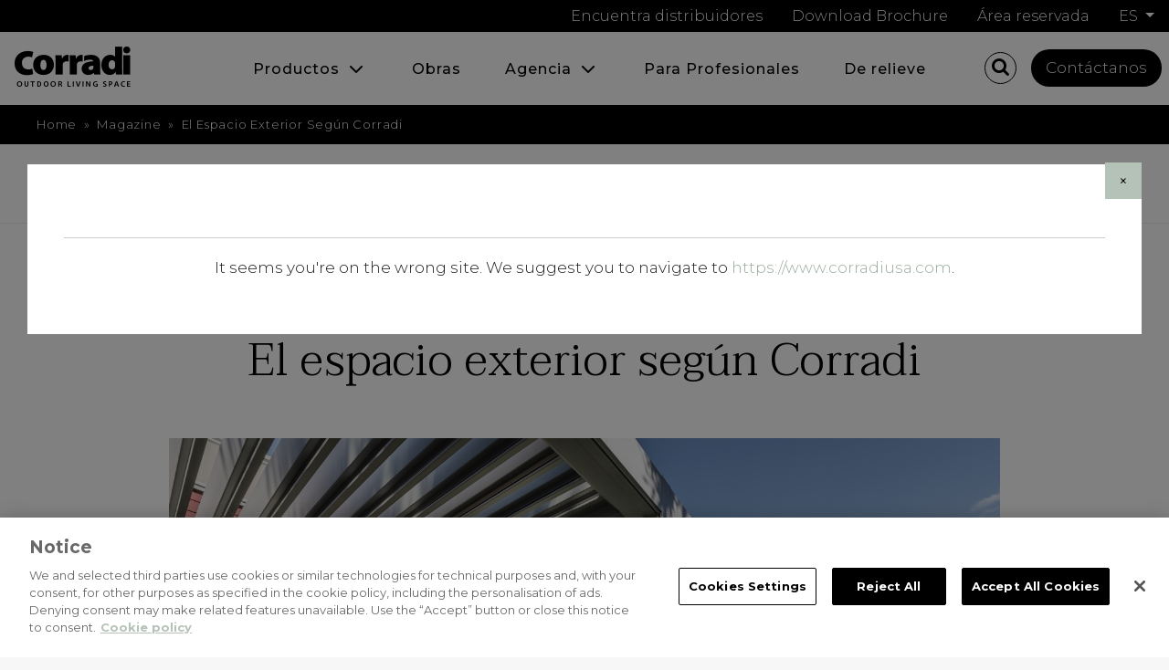

--- FILE ---
content_type: text/html; charset=utf-8
request_url: https://www.corradi.eu/es/magazine/el-espacio-exterior-segun-corradi
body_size: 23386
content:


<!DOCTYPE html>
<html lang="es-ES">
<head>
   <meta charset="utf-8" />
   <link rel="apple-touch-icon" sizes="57x57" href="/Content/icon/apple-icon-57x57.png">
   <link rel="apple-touch-icon" sizes="60x60" href="/Content/icon/apple-icon-60x60.png">
   <link rel="apple-touch-icon" sizes="72x72" href="/Content/icon/apple-icon-72x72.png">
   <link rel="apple-touch-icon" sizes="76x76" href="/Content/icon/apple-icon-76x76.png">
   <link rel="apple-touch-icon" sizes="114x114" href="/Content/icon/apple-icon-114x114.png">
   <link rel="apple-touch-icon" sizes="120x120" href="/Content/icon/apple-icon-120x120.png">
   <link rel="apple-touch-icon" sizes="144x144" href="/Content/icon/apple-icon-144x144.png">
   <link rel="apple-touch-icon" sizes="152x152" href="/Content/icon/apple-icon-152x152.png">
   <link rel="apple-touch-icon" sizes="180x180" href="/Content/icon/apple-icon-180x180.png">
   <link rel="icon" type="image/png" sizes="192x192" href="/Content/icon/android-icon-192x192.png">
   <link rel="icon" type="image/png" sizes="32x32" href="/Content/icon/favicon-32x32.png">
   <link rel="icon" type="image/png" sizes="96x96" href="/Content/icon/favicon-96x96.png">
   <link rel="icon" type="image/png" sizes="16x16" href="/Content/icon/favicon-16x16.png">
   <meta name="p:domain_verify" content="adbd55d1419b307a8e7c4b3e4b6f1afe" />
   <meta name="viewport" content="width=device-width, initial-scale=1.0">
   <title>El espacio exterior según Corradi | Noticias y Eventos | Corradi Español</title>
   <meta name="description" content="07/12/2023 | Noticias y Eventos Corradi | Lea el artículo: El espacio exterior según Corradi" />
   <meta property="og:title" content="El espacio exterior según Corradi | Noticias y Eventos | Corradi Español" />
   <meta property="og:description" content="07/12/2023 | Noticias y Eventos Corradi | Lea el artículo: El espacio exterior según Corradi" />
   <meta property='og:url' content="https://www.corradi.eu/es/magazine/el-espacio-exterior-segun-corradi" />
   <meta property='og:site_name' content="Corradi" />
   <meta property='og:type' content="website" />
   <meta property='og:locale' content="es_ES" />
      <meta property='og:image' content="https://www.corradi.eu/getattachment/ca118a25-a07b-4550-bc9b-17a9c1b0e988/_dsc9485-1-.jpg" />
   <link href="https://fonts.googleapis.com/css?family=Montserrat:300,300i,400,400i,500,500i,700,700i,900,900i|Taviraj:300,300i,400,400i,500,500i,700,700i,900,900i&display=swap&subset=latin-ext" rel="stylesheet">
   <link href="/Content/main-css-bundle?v=19HZFksymdVIRfZ1ZSS0tj92094A0gG_CAm1pGzddXw1" rel="stylesheet"/>



   <link href="/Content/print-css-bundle?v=J765gH-76prLTW9j19cdnLpFyaCPb_vh1G9edMY1pbE1" rel="stylesheet" type="text/css" media="print" />

   
   <script>
        var lang = 'es';
        var baseUrl = '/es/magazine/el-espacio-exterior-segun-Corradi';
        var languageRoot = '/';
        var baseRoot = 'https://www.corradi.eu/';
        var selectedFamily = "";
        var selectedProduct = "";
   </script>
   <script src="/Scripts/CorradiStartup.js"></script>

      <!--compatibilita' ie-->
      <!--[if lt IE 9]><script src="//html5shim.googlecode.com/svn/trunk/html5.js"></script><![endif]-->
      <!-- Google Tag Manager -->
      <script>
         (function (w, d, s, l, i) {
            w[l] = w[l] || []; w[l].push({
               'gtm.start':
                  new Date().getTime(), event: 'gtm.js'
            }); var f = d.getElementsByTagName(s)[0],
               j = d.createElement(s), dl = l != 'dataLayer' ? '&l=' + l : ''; j.async = true; j.src =
                  'https://www.googletagmanager.com/gtm.js?id=' + i + dl; f.parentNode.insertBefore(j, f);
         })(window, document, 'script', 'dataLayer', 'GTM-MPDDNTM');
      </script>

   

   
   
    


<link href="https://www.corradi.eu/es/magazine/el-espacio-exterior-segun-corradi" rel="canonical" /><link href="https://www.corradi.eu/es/magazine/el-espacio-exterior-segun-Corradi" hreflang="es-ES" rel="alternate" />
<link href="https://www.corradi.eu/nl/in-de-kijker/de-outdoor-volgens-corradi" hreflang="nl-NL" rel="alternate" />
<link href="https://www.corradi.eu/magazine/L-Outdoor-secondo-Corradi" hreflang="it-IT" rel="alternate" />
<link href="https://www.corradi.eu/en/magazine/the-outdoors-according-to-corradi" hreflang="en-GB" rel="alternate" />
<link href="https://www.corradi.eu/fr/magazine/l-outdoor-selon-Corradi" hreflang="fr-FR" rel="alternate" />
<link href="https://www.corradi.eu/de/magazine/outdoor-im-Stil-von-Corradi" hreflang="de-DE" rel="alternate" />
</head>
<body class="es magazine" id="el-espacio-exterior-segun-Corradi">
   <div class="modal site-redirect" tabindex="-1" role="dialog">
      <div class="modal-dialog" role="document">
         <div class="modal-content">
            <div class="modal-header">
               <button type="button" class="close" data-dismiss="modal" aria-label="Close">
                  <span aria-hidden="true">&times;</span>
               </button>
            </div>
            <div class="modal-body">
               <p>It seems you're on the wrong site. We suggest you to navigate to <a href="https://www.corradiusa.com">https://www.corradiusa.com</a>.</p>
            </div>
         </div>
      </div>
   </div>

   <!-- Google Tag Manager (noscript) -->
   <noscript>
      <iframe src="https://www.googletagmanager.com/ns.html?id=GTM-MPDDNTM" height="0" width="0" style="display:none;visibility:hidden"></iframe>
   </noscript>

   

<div class="extwrapper">
   <img src="/Content/pics/logo-print.png" alt="Corradi" class="logo_print" />
   <header id="header" class="twbs-4 clearfix header-absolute">


   <div class="TopBar d-none d-md-flex align-items-center justify-content-end">
      <a href="/es/puntos-de-venta" class="mx-3" title="Encuentra distribuidores" rel="nofollow">Encuentra distribuidores</a>

      <a href="/es/productos/download-brochure.zip" class="mx-3" title="Download Brochure">Download Brochure</a>

      <a href="/es/ask-corradi" class="mx-3" title="&#193;rea reservada" rel="nofollow">&#193;rea reservada</a>

         <div id="langswitch" class="mx-3">
            <div class="dropdown">
               <a class="btn btn-secondary dropdown-toggle" href="#" role="button" id="dropdownLanguages" data-toggle="dropdown" aria-haspopup="true" aria-expanded="false">
                  es
               </a>

               <ul class="langsList dropdown-menu dropdown-menu-right" aria-labelledby="dropdownLanguages">
                  
        <li class="dropdown-item"><a href="/magazine/L-Outdoor-secondo-Corradi">it</a></li>

        <li class="dropdown-item"><a href="/en/magazine/the-outdoors-according-to-corradi">EN</a></li>

        <li class="dropdown-item"><a href="/fr/magazine/l-outdoor-selon-Corradi">fr</a></li>

        <li class="dropdown-item"><a href="/de/magazine/outdoor-im-Stil-von-Corradi">de</a></li>

        <li class="dropdown-item"><span class="current">es</span></li>

        <li class="dropdown-item"><a href="/nl/in-de-kijker/de-outdoor-volgens-corradi">nl</a></li>


               </ul>
            </div>
         </div>

   </div>

      <div class="contentHeader">
         <nav class="navbar navbar-expand-lg navbar-light d-flex align-items-center justify-content-between">
            <figure id="logo" itemscope itemtype="http://schema.org/Organization">
               <a href="/es" title="Corradi" itemprop="url">
                  <i class="icon-logo"></i>
               </a>
            </figure>

            
            <div class="d-block d-lg-none ml-auto">
               <ul class="menu-icons menu-icons-top ml-4 mr-2">
                    <li class="dropdown">
                        <a data-toggle="modal" data-backdrop="false" data-target="#modal-search1" id="dropdownMenuLink"><i class="icon-search"></i></a>
                        <!-- START ricerca -->
                        <div class="contentSearchBox dropdown-menu dropdown-menu-right" id="modal-search1" aria-labelledby="dropdownMenuLink">
                            <input type="text" class="searchtext" />
                            <a href="javascript:void(0)" class="searchbutton button black">Buscar</a>
                        </div>
                        <!-- END ricerca -->
                    </li>
               </ul>
            </div>

            <button class="navbar-toggler" type="button" data-toggle="collapse" data-target="#navbarMenuHeader" aria-controls="navbarMenuHeader" aria-expanded="false" aria-label="Toggle navigation">
               <span class="navbar-toggler-icon"></span>
            </button>


            <div class="collapse navbar-collapse justify-content-end" id="navbarMenuHeader">
               <div class="wrapper-nav d-flex flex-column flex-lg-row align-items-center justify-content-end">
                  <nav class="navbar navbar_header" role="navigation" id="main_nav">
                     <ul class="navbar-nav mr-auto d-flex flex-column flex-lg-row">
                        


<li class="nav-item  dropdown">

   <a href="/es/productos" class="nav-link" title="Productos">
      Productos
   </a>
      <button class="btn btn-default dropdown-toggle" type="button" id="navbarDropdown-7" aria-label="dropdown toggle" data-toggle="dropdown" aria-expanded="false"></button>

         <ul class="menu-dropdown menu-dropdown-2-lev dropdown-menu" aria-labelledby="navbarDropdown-7">
            


<li class="">
        <a href="/es/productos/pergotenda" class="" title="Pergotenda&lt;sup&gt;&#174;&lt;/sup&gt; | Sistema de empaquetado patentado | Corradi Espa&#241;ol">Pergotenda<sup>®</sup><span class="menu-subtitle products-menu-subtitle">Sistema de empaquetado patentado</span></a>
</li>



<li class="">
        <a href="/es/productos/butterfly" class="" title="Butterfly | P&#233;rgola con lona de pant&#243;grafo | Corradi Espa&#241;ol">Butterfly<span class="menu-subtitle products-menu-subtitle">Cubierta con lona retráctil</span></a>
</li>



<li class="">
        <a href="/es/productos/bioclimatics" class="" title="P&#233;rgolas bioclim&#225;ticas | P&#233;rgolas bioclim&#225;ticas | Corradi Espa&#241;ol">Bioclimatics<span class="menu-subtitle products-menu-subtitle">Pérgolas con lamas orientables</span></a>
</li>



<li class="">
        <a href="/es/productos/sun-sails" class="" title="Sun Sails | Velas de sombra | Corradi Espa&#241;ol">Sun Sails<span class="menu-subtitle products-menu-subtitle">Velas de sombra derivadas de tecnología náutica</span></a>
</li>



<li class="">
        <a href="/es/productos/closures-accessories" class="" title="Closures y Accessories | closures, luces, plataformas | Corradi Espa&#241;ol">Closures y Accessories<span class="menu-subtitle products-menu-subtitle">closures, luces, plataformas</span></a>
</li>



<li class="">
        <ul class="margin-top-40 menu-icons">
            <li>
                <a href="/es/productos/download-brochure.zip" title=""><i class="icon-pdf"></i> DOWNLOAD BROCHURE</a>
            </li>
        </ul>
</li>



<li class="">
        <ul class="menu-icons">
            <li>
                <a href="/es/ask-corradi" title=""><i class="icon-user"></i> ÁREA RESERVADA</a>
            </li>
        </ul>
</li>

         </ul>
   </li>



<li class="nav-item  ">

   <a href="/es/obras" class="nav-link" title="Soluciones para espacios exteriores: Contract &amp; Home | Corradi">
      Obras
   </a>

   </li>



<li class="nav-item  dropdown">

   <a href="/Azienda/Chi-siamo" class="nav-link" title="Agencia">
      Agencia
   </a>
      <button class="btn btn-default dropdown-toggle" type="button" id="navbarDropdown-4888" aria-label="dropdown toggle" data-toggle="dropdown" aria-expanded="false"></button>

         <ul class="menu-dropdown menu-dropdown-2-lev dropdown-menu" aria-labelledby="navbarDropdown-4888">
            


<li class="">
        <a href="/es/quienes-somos" class="" title="">Corradi</a>
</li>



<li class="">
        <a href="/es/puntos-de-venta" class="" title="Tiendas, M&#225;ster, Distribudores y Referentes Pergotenda Corradi ">Puntos de Venta</a>
</li>



<li class="">
        <a href="/es/media-room/rassegna-stampa" class="" title="Comunicados de Prensa, Media Kit y Noticias | Corradi">Comunicado de prensa</a>
</li>



<li class="">
        <a href="/es/media-room/download-media-kit" class="" title="">Download media kit</a>
</li>

         </ul>
   </li>



<li class="nav-item  ">

   <a href="/es/contract" class="nav-link" title="P&#233;rgolas y porches acristalados para el sector Ho.Re.Ca">
      Para Profesionales
   </a>

   </li>



<li class="nav-item  ">

   <a href="/es/magazine" class="nav-link" title="De relieve">
      De relieve
   </a>

   </li>

                     </ul>
                  </nav>

                  

                  <div class="menu-right d-flex align-items-center mb-3 mb-lg-0">
                     <ul class="menu-icons menu-icons-top ml-4 mr-2 d-none d-lg-block">
                        

                        <li class="dropdown">
                           <a data-toggle="modal" data-backdrop="false" data-target="#modal-search" id="dropdownMenuLink"><i class="icon-search m-0"></i></a>
                           <!-- START ricerca -->
                           <div class="contentSearchBox dropdown-menu dropdown-menu-right" id="modal-search" aria-labelledby="dropdownMenuLink">
                              <input type="text" class="searchtext" />
                              <a href="javascript:void(0)" class="searchbutton button black">Buscar</a>
                           </div>
                        </li>
                        
                     </ul>

                     <a href="/es/contactanos" class="linkContattaciMenu mx-2" title="Cont&#225;ctanos">Cont&#225;ctanos</a>

                  </div>

                  <div class="TopBarMoby mt-3 my-5 d-flex d-md-none flex-column align-items-start justify-content-start w-100">

                        <div id="langswitch" class="mx-3 my-3">
                           <div class="dropdown">
                              <a class="btn btn-secondary dropdown-toggle" href="#" role="button" id="dropdownLanguagesMoby" data-toggle="dropdown" aria-haspopup="true" aria-expanded="false">
                                 es
                              </a>

                              <ul class="langsList dropdown-menu dropdown-menu-left" aria-labelledby="dropdownLanguagesMoby">
                                 
        <li class="dropdown-item"><a href="/magazine/L-Outdoor-secondo-Corradi">it</a></li>

        <li class="dropdown-item"><a href="/en/magazine/the-outdoors-according-to-corradi">EN</a></li>

        <li class="dropdown-item"><a href="/fr/magazine/l-outdoor-selon-Corradi">fr</a></li>

        <li class="dropdown-item"><a href="/de/magazine/outdoor-im-Stil-von-Corradi">de</a></li>

        <li class="dropdown-item"><span class="current">es</span></li>

        <li class="dropdown-item"><a href="/nl/in-de-kijker/de-outdoor-volgens-corradi">nl</a></li>


                              </ul>
                           </div>
                        </div>

                     <a href="/es/puntos-de-venta" class="mx-3 my-2" title="Encuentra distribuidores" rel="nofollow">Encuentra distribuidores</a>

                     <a href="/es/productos/download-brochure.zip" class="mx-3 my-2" title="Download Brochure">Download Brochure</a>

                     <a href="/es/ask-corradi" class="mx-3 my-2" title="&#193;rea reservada" rel="nofollow">&#193;rea reservada</a>

                     </div>

                  </div>
               </div>
            
         </nav>
      </div>

   </header>

   <div class="modal" id="modal-main-menu" tabindex="-1" role="dialog" aria-labelledby="modal-main-menu">
      <div class="modal-dialog" role="document">
         <div class="modal-content">
            <div class="wrapper">
               <nav class="navbar navbar_principale" role="navigation" id="main_nav">
                  <ul class="navbar navbar_principale">
                     


<li class="nav-item  dropdown">

   <a href="/es/productos" class="nav-link" title="Productos">
      Productos
   </a>
      <button class="btn btn-default dropdown-toggle" type="button" id="navbarDropdown-7" aria-label="dropdown toggle" data-toggle="dropdown" aria-expanded="false"></button>

         <ul class="menu-dropdown menu-dropdown-2-lev dropdown-menu" aria-labelledby="navbarDropdown-7">
            


<li class="">
        <a href="/es/productos/pergotenda" class="" title="Pergotenda&lt;sup&gt;&#174;&lt;/sup&gt; | Sistema de empaquetado patentado | Corradi Espa&#241;ol">Pergotenda<sup>®</sup><span class="menu-subtitle products-menu-subtitle">Sistema de empaquetado patentado</span></a>
</li>



<li class="">
        <a href="/es/productos/butterfly" class="" title="Butterfly | P&#233;rgola con lona de pant&#243;grafo | Corradi Espa&#241;ol">Butterfly<span class="menu-subtitle products-menu-subtitle">Cubierta con lona retráctil</span></a>
</li>



<li class="">
        <a href="/es/productos/bioclimatics" class="" title="P&#233;rgolas bioclim&#225;ticas | P&#233;rgolas bioclim&#225;ticas | Corradi Espa&#241;ol">Bioclimatics<span class="menu-subtitle products-menu-subtitle">Pérgolas con lamas orientables</span></a>
</li>



<li class="">
        <a href="/es/productos/sun-sails" class="" title="Sun Sails | Velas de sombra | Corradi Espa&#241;ol">Sun Sails<span class="menu-subtitle products-menu-subtitle">Velas de sombra derivadas de tecnología náutica</span></a>
</li>



<li class="">
        <a href="/es/productos/closures-accessories" class="" title="Closures y Accessories | closures, luces, plataformas | Corradi Espa&#241;ol">Closures y Accessories<span class="menu-subtitle products-menu-subtitle">closures, luces, plataformas</span></a>
</li>



<li class="">
        <ul class="margin-top-40 menu-icons">
            <li>
                <a href="/es/productos/download-brochure.zip" title=""><i class="icon-pdf"></i> DOWNLOAD BROCHURE</a>
            </li>
        </ul>
</li>



<li class="">
        <ul class="menu-icons">
            <li>
                <a href="/es/ask-corradi" title=""><i class="icon-user"></i> ÁREA RESERVADA</a>
            </li>
        </ul>
</li>

         </ul>
   </li>



<li class="nav-item  ">

   <a href="/es/obras" class="nav-link" title="Soluciones para espacios exteriores: Contract &amp; Home | Corradi">
      Obras
   </a>

   </li>



<li class="nav-item  dropdown">

   <a href="/Azienda/Chi-siamo" class="nav-link" title="Agencia">
      Agencia
   </a>
      <button class="btn btn-default dropdown-toggle" type="button" id="navbarDropdown-4888" aria-label="dropdown toggle" data-toggle="dropdown" aria-expanded="false"></button>

         <ul class="menu-dropdown menu-dropdown-2-lev dropdown-menu" aria-labelledby="navbarDropdown-4888">
            


<li class="">
        <a href="/es/quienes-somos" class="" title="">Corradi</a>
</li>



<li class="">
        <a href="/es/puntos-de-venta" class="" title="Tiendas, M&#225;ster, Distribudores y Referentes Pergotenda Corradi ">Puntos de Venta</a>
</li>



<li class="">
        <a href="/es/media-room/rassegna-stampa" class="" title="Comunicados de Prensa, Media Kit y Noticias | Corradi">Comunicado de prensa</a>
</li>



<li class="">
        <a href="/es/media-room/download-media-kit" class="" title="">Download media kit</a>
</li>

         </ul>
   </li>



<li class="nav-item  ">

   <a href="/es/contract" class="nav-link" title="P&#233;rgolas y porches acristalados para el sector Ho.Re.Ca">
      Para Profesionales
   </a>

   </li>



<li class="nav-item  ">

   <a href="/es/magazine" class="nav-link" title="De relieve">
      De relieve
   </a>

   </li>

                  </ul>
               </nav>
            </div>
         </div>
      </div>
   </div>

   <div id="loading" class="loading lds-css ng-scope">
      <div class="lds-spinner" style="width:100%;height:100%">
         <div></div>
         <div></div>
         <div></div>
         <div></div>
         <div></div>
         <div></div>
         <div></div>
         <div></div>
      </div>
   </div>

   




<section id="pathbar" class="breadcrumb">
    <div class="row clearfix">
        <div class="col-lg-12 visible-lg-block">
            <ul class="breadcrumbsList" itemscope itemtype="https://schema.org/BreadcrumbList" >
                    <li itemprop="itemListElement" itemscope itemtype="https://schema.org/ListItem">
        <a href="/es" itemprop="item">
            <span itemprop="name">Home</span>
        </a>
    <meta itemprop="position" content="1" />
</li>&nbsp;»&nbsp;<li itemprop="itemListElement" itemscope itemtype="https://schema.org/ListItem">
        <a href="/es/magazine" itemprop="item">
            <span itemprop="name">Magazine</span>
        </a>
    <meta itemprop="position" content="2" />
</li>&nbsp;»&nbsp;<li itemprop="itemListElement" itemscope itemtype="https://schema.org/ListItem">
   <span itemprop="name">El espacio exterior según Corradi</span>
   <meta itemprop="position" content="3" />
</li></ul>
        </div>
    </div>
</section>

<section id="mainbody" class="mainbody">
    <section class="body_column">
        <div id="mainwrapper">
            <section class="top-bar no-margin-bottom">
                <div class="wrapper">
                    <div class="row">
                        <div class="col-lg-4"> <a href="/es/magazine" class="button-back button small outline black" title="Back"><i class="icon-arrow-left-thin"></i>Back</a> </div>
                        <div class="col-lg-4 align-center">
                            <time datetime="2023-12-07" class="top-bar-title">diciembre 2023</time>
                        </div>
                        <div class="col-lg-4 align-right">
                            <!-- I got these buttons from simplesharebuttons.com -->
                            <ul id="share-buttons" class="social share">
                                <li class="share-label">Share</li>
                                <li>
                                    <!-- Facebook -->
                                    <a href="http://www.facebook.com/sharer.php?u=https://www.corradi.eu/es/magazine/el-espacio-exterior-segun-Corradi" target="_blank" rel="me"><i class="icon-facebook"></i></a>
                                </li>
                                <li>
                                    <!-- LinkedIn -->
                                    <a href="http://www.linkedin.com/shareArticle?mini=true&amp;url=https://www.corradi.eu/es/magazine/el-espacio-exterior-segun-Corradi" target="_blank" rel="me"><i class="icon-linkedin"></i></a>
                                </li>
                                <li>
                                    <!-- Twitter -->
                                    <a href="https://twitter.com/share?url=https://www.corradi.eu/es/magazine/el-espacio-exterior-segun-Corradi" target="_blank" rel="me"><i class="icon-twitter"></i></a>
                                </li>
                                <li>
                                    <!-- Pinterest -->
                                    <a href="javascript:void((function()%7Bvar%20e=document.createElement('script');e.setAttribute('type','text/javascript');e.setAttribute('charset','UTF-8');e.setAttribute('src','https://assets.pinterest.com/js/pinmarklet.js?r='+Math.random()*99999999);document.body.appendChild(e)%7D)());" rel="me"><i class="icon-pinterest"></i></a>
                                </li>
                            </ul>
                        </div>
                    </div>
                </div>
            </section>
            <div class="newspage">
                <div class="wrapper wrapper-body">
                    <div class="row align-center">
                        <div class="padding-row-60 col-lg-10 col-inline-block align-left">
                            <header class="headings">
                                <div class="margin-bottom-40"> <span class="news-category">Noticias y Eventos</span> </div>
                                <h1 class="h2">El espacio exterior según Corradi</h1>
                            </header>
                                <figure class="page-thumb padding-row-40"> <img src="/getattachment/ca118a25-a07b-4550-bc9b-17a9c1b0e988/_dsc9485-1-.jpg" alt="El espacio exterior seg&#250;n Corradi" /> </figure>
                            <section class="htmlcontent main-body-txt columns">
                                <strong>Proyecto, diálogo y formación</strong>: el debate constante y continuo entre todos los protagonistas de la arquitectura y del diseño que intervienen en la realización de un proyecto de construcción resulta, cada vez más, un tema de reflexión fundamental.<br />
<br />
Lo hemos hablado con <strong>Stefano Sghedoni, </strong>quien nos ha relatado su experiencia y su punto de vista como <strong>Jefe de ventas de Corradi</strong>: <strong>&quot;Proyectar el espacio exterior es complejo, y para hacerlo bien tenemos que ser conscientes de la creciente importancia de los ambientes al aire libre -privados y públicos- y de qué manera afectan a la vida cotidiana de quienes viven en ellos&quot;. </strong><br />
Así es como Sghedoni presenta la importancia del diálogo entre las empresas de mobiliario de exterior, los estudios de arquitectura y diseño, los distribuidores locales y las inmobiliarias, en el desarrollo de cada proyecto.<br />
&quot;A lo largo de los años hemos creado oportunidades para reunir a todos estos actores: mantener el diálogo abierto enriquece las relaciones de todos los implicados y también crea escenarios y oportunidades de negocio interesantes e innovadores&quot;.<br />
<br />
El proyecto de los espacios exteriores no es solo una cuestión estética, sino una parte fundamental del diseño global de una vivienda privada o un espacio comercial. En el contexto del diálogo antes mencionado, en Corradi, arquitectos y diseñadores trabajan juntos para ofrecer al cliente soluciones a medida, comprendiendo la importancia de integrar el espacio exterior como parte primordial del proyecto total.<br />
&quot;Para Corradi &ndash; prosigue Sghedoni &ndash; los arquitectos y diseñadores no son meros colaboradores, sino socios esenciales a la hora de ofrecer soluciones altamente personalizadas&quot;.<br />
<br />
<img alt="Alba_2023_residenziale.jpg" src="/getattachment/c75faa6c-1973-408e-9d72-18cf9029abe7/Alba_2023_residenziale.jpg?width=450&amp;height=318" style="width: 450px; height: 318px;" title="Alba_2023_residenziale.jpg" /><br />
<br />
Un enfoque flexible, que no se limita solo a la colaboración con estudios de arquitectura, sino que se extiende también a los distribuidores locales y al sector inmobiliario<strong>. Para Corradi, la versatilidad es un elemento acertado, sobre todo cuando se combina con la funcionalidad del proyecto</strong>: las soluciones diseñadas no solo deben cumplir con los requisitos estéticos, sino también contribuir, en el caso de las actividades comerciales, a aumentar el facturado y la satisfacción del cliente.<br />
<br />
En el sector de la restauración y la hostelería, de hecho, el proyecto de los espacios exteriores puede marcar la diferencia: Sghedoni pone de manifiesto la sensibilidad particular que tiene el sector HORECA en esta cuestión, buscando constantemente soluciones altamente adaptables y funcionales, con un servicio que va más allá de la venta y abarca todo el ciclo de vida del producto: <strong>&ldquo;El HORECA siempre ha sido para nosotros un sector estratégico. Nuestra experiencia y conocimientos en este campo nos permiten ofrecer una gama de productos pensados para el sector de la hospitalidad, desde el proyecto hasta la producción, la instalación y el servicio posventa a escala internacional. En este campo, el servicio es tan fundamental como el producto&quot;.</strong><br />
<br />
<img alt="_DSC0983.jpg" src="/getattachment/0925d5cc-4bae-4c10-b4ae-e258551b6187/_DSC0983.jpg?width=450&amp;height=300" style="width: 450px; height: 300px;" title="_DSC0983.jpg" /><br />
<br />
En esta visión integrada, en la que todos los actores trabajan juntos, la implicación de los distribuidores es crucial: la formación, la fidelización y el soporte continuo son los puntos clave para el éxito del proyecto.<br />
<br />
En ese sentido <strong>Academia Corradi</strong> ofrece una exhaustiva formación a los distribuidores, añade Sghedoni: &ldquo;específica para los <strong>reuniones dirigidas a los revendedores para preparar a nuestros colaboradores con información exhaustiva y actualizada sobre una amplia gama de temas, desde la instalación técnica hasta las técnicas de venta</strong> [...] también proporcionamos herramientas de marketing tradicionales y digitales, pero lo más importante para nosotros es la fidelización: los revendedores son nuestros colaboradores. Respetamos su territorio y deseamos incrementar junto con ellos, nuestro negocio&ldquo;<br />
<br />
Por ello para <strong>Corradi</strong> es importante poder posicionarse como <strong>un colaborador comprometido en el diálogo con arquitectos, proyectistas, distribuidores locales y el sector inmobiliario, donde la flexibilidad, la funcionalidad y el compromiso con la formación son los pilares de la filosofía de la empresa.</strong>
                            </section>
                        </div>
                    </div>
                </div>
                <!-- close wrapper div -->
                <div class="wrapper-share padding-row-40">
                    <!-- I got these buttons from simplesharebuttons.com -->
                    <ul id="share-buttons" class="social share">
                        <li class="share-label">Share</li>
                        <li>
                            <!-- Facebook -->
                            <a href="http://www.facebook.com/sharer.php?u=https://www.corradi.eu/es/magazine/el-espacio-exterior-segun-Corradi" target="_blank"><i class="icon-facebook"></i></a>
                        </li>
                        <li>
                            <!-- LinkedIn -->
                            <a href="http://www.linkedin.com/shareArticle?mini=true&amp;url=https://www.corradi.eu/es/magazine/el-espacio-exterior-segun-Corradi" target="_blank"><i class="icon-linkedin"></i></a>
                        </li>
                        <li>
                            <!-- Twitter -->
                            <a href="https://twitter.com/share?url=https://www.corradi.eu/es/magazine/el-espacio-exterior-segun-Corradi" target="_blank"><i class="icon-twitter"></i></a>
                        </li>
                        <li>
                            <!-- Pinterest -->
                            <a href="javascript:void((function()%7Bvar%20e=document.createElement('script');e.setAttribute('type','text/javascript');e.setAttribute('charset','UTF-8');e.setAttribute('src','https://assets.pinterest.com/js/pinmarklet.js?r='+Math.random()*99999999);document.body.appendChild(e)%7D)());"><i class="icon-pinterest"></i></a>
                        </li>
                    </ul>
                </div>
                <nav class="nav-background-image nav-background-color mask-top-inset">
                    <div class="nav-background-image-over-label smallbox">
                        <p class="label-txt-small h6">ART&#195;CULOS RELACIONADOS:</p>
                    </div>
                    <div class="container-fluid bg-grigio">
                        <ul class="wrapper">
                        <li class="col-lg-6 nav-background-image-item nav-background-image-prev">
   <div class="nav-background-image-inner">
      <h4 class="nav-background-image-title">The Best of Corradi: un a&#241;o de...</h4>
      <h5 class="nav-background-image-subtitle">diciembre 2023</h5>
      <div class="button margin-top-30">Descubrir</div>
   </div>
   <a href="/es/magazine/the-best-of-corradi-2023-un-ano-de-innovacion-y-estilo-para-el-espacio-exterior" class="nav-background-image-control prev" title="The Best of Corradi: un a&#241;o de innovaci&#243;n y estilo para el espacio exterior"><i class="icon-arrow-left"></i><span class="linkIndent">The Best of Corradi: un a&#241;o de innovaci&#243;n y estilo para el espacio exterior</span></a>
</li>
<li class="col-lg-6 nav-background-image-item nav-background-image-next">
   <div class="nav-background-image-inner">
      <h4 class="nav-background-image-title">Tendencias del espacio exterior...</h4>
      <h5 class="nav-background-image-subtitle">enero 2024</h5>
      <div class="button margin-top-30">Descubrir</div>
   </div>
   <a href="/es/magazine/Tendencias-del-espacio-exterior-2024-espiritu-global-y-diseno-sin-limites" class="nav-background-image-control next" title="Tendencias del espacio exterior 2024: esp&#237;ritu global y dise&#241;o sin l&#237;mites"><i class="icon-arrow-right"></i><span class="linkIndent">Tendencias del espacio exterior 2024: esp&#237;ritu global y dise&#241;o sin l&#237;mites</span></a>
</li>
</ul>
                    </div>
                </nav>
            </div>
        </div>
    </section>
</section><!-- close mainbody div -->

      <a name="IscrizioneNewsletter"></a>
         <section class="padding-row-40 subscribe-newsletter overflow">
            <div class="wrapper align-center wow fadeIn" data-wow-duration="2s">
               <h3 class="h2">Manteng&#225;monos en contacto</h3>
               <p>REG&#205;STRATE AL NEWSLETTER PARA RECIBIR LAS &#218;LTIMAS NOTICIAS DE CORRADI</p>
               <div id="subscription-form" class="subscription-form no-label margin-top-30">
                  <div id="newsletter-form-wrapper" class="col-inline-block col-lg-5 col-md-6 col-sm-8 col-xs-12">
                     

<script>
    var formDocumentCulture = 'es-ES';
</script>
<div id="CorradiIscrizioneNewsletter_847abe53f2604965aa1ed6fd4957ca79">
<form action="//es/magazine/el-espacio-exterior-segun-corradi?action=Submit&amp;controller=Form&amp;Lang=es-ES&amp;FormCodeName=CorradiIscrizioneNewsletter&amp;FormElementId=CorradiIscrizioneNewsletter_847abe53f2604965aa1ed6fd4957ca79" data-ajax="true" data-ajax-method="post" data-ajax-mode="replace-with" data-ajax-update="#CorradiIscrizioneNewsletter_847abe53f2604965aa1ed6fd4957ca79" data-ajax-url="/?Lang=es-ES&amp;Action=Submit&amp;Controller=Form&amp;FormCodeName=CorradiIscrizioneNewsletter&amp;FormElementId=CorradiIscrizioneNewsletter_847abe53f2604965aa1ed6fd4957ca79&amp;PartialView=Forms/_Newsletter&amp;FieldValues={}" id="form0" method="post"><input name="__RequestVerificationToken" type="hidden" value="HDBN8JjfO6KYtKS7srBIUkIi42CIA0y-1o3P2CuwpHM_7Ne7N1KJ_aUh09a2l03uxO25tIBPzuEBGyhGQr4uP8iwzN2VbuAOjVRjkGKmu7c1" />        <div class="newsletter-subscribe">
            <div class="input-wrapper">
                
<div class="ktc-default-section">
    
</div>
    <div class="row">
        <div class="formfield form-group input_text input-box required col-lg-12">
            

<div class="form-field">    

          
        <label for="CorradiIscrizioneNewsletter_847abe53f2604965aa1ed6fd4957ca79_Email_Email">Email:</label>
    

    

        
            


<input class="form-control" data-ktc-notobserved-element="" id="CorradiIscrizioneNewsletter_847abe53f2604965aa1ed6fd4957ca79_Email_Email" name="CorradiIscrizioneNewsletter_847abe53f2604965aa1ed6fd4957ca79.Email.Email" placeholder="Direccion Email*" type="email" value="" />
            <div class="field-validation-valid" data-valmsg-for="CorradiIscrizioneNewsletter_847abe53f2604965aa1ed6fd4957ca79.Email.Email" data-valmsg-replace="true"></div><div class="field-validation-valid" data-valmsg-for="CorradiIscrizioneNewsletter_847abe53f2604965aa1ed6fd4957ca79.Email" data-valmsg-replace="true"></div>            
        

        

    

</div>

        </div>
    </div>

    <div class="row">
        <div class="formfield form-group input_text input-box required col-lg-12">
            

<div class="form-field">    

          
        <label for="CorradiIscrizioneNewsletter_847abe53f2604965aa1ed6fd4957ca79_Privacy_Value">Privacy:</label>
    

    

        
            


<span class="ktc-checkbox" title="">
    <input class="form-control" data-ktc-notobserved-element="" data-val="true" data-val-required="The Value field is required." id="CorradiIscrizioneNewsletter_847abe53f2604965aa1ed6fd4957ca79_Privacy_Value" name="CorradiIscrizioneNewsletter_847abe53f2604965aa1ed6fd4957ca79.Privacy.Value" type="checkbox" value="true" /><input name="CorradiIscrizioneNewsletter_847abe53f2604965aa1ed6fd4957ca79.Privacy.Value" type="hidden" value="false" />
    <label for="CorradiIscrizioneNewsletter_847abe53f2604965aa1ed6fd4957ca79_Privacy_Value">He leído y comprendido <a href="/es/privacy-policy" target="_blank">la nota informativa de privacidad</a></label>
</span>

            <div class="field-validation-valid" data-valmsg-for="CorradiIscrizioneNewsletter_847abe53f2604965aa1ed6fd4957ca79.Privacy.Value" data-valmsg-replace="true"></div><div class="field-validation-valid" data-valmsg-for="CorradiIscrizioneNewsletter_847abe53f2604965aa1ed6fd4957ca79.Privacy" data-valmsg-replace="true"></div>            
        

        

    

</div>

        </div>
    </div>

    <div class="row">
        <div class="formfield form-group input_text input-box required col-lg-12">
            

<div class="form-field">    

          
        <label for="CorradiIscrizioneNewsletter_847abe53f2604965aa1ed6fd4957ca79_IscrizioneNewsletter_Value">Iscrizione newsletter:</label>
    

    

        
            


<span class="ktc-checkbox" title="">
    <input class="form-control" data-ktc-notobserved-element="" data-val="true" data-val-required="The Value field is required." id="CorradiIscrizioneNewsletter_847abe53f2604965aa1ed6fd4957ca79_IscrizioneNewsletter_Value" name="CorradiIscrizioneNewsletter_847abe53f2604965aa1ed6fd4957ca79.IscrizioneNewsletter.Value" type="checkbox" value="true" /><input name="CorradiIscrizioneNewsletter_847abe53f2604965aa1ed6fd4957ca79.IscrizioneNewsletter.Value" type="hidden" value="false" />
    <label for="CorradiIscrizioneNewsletter_847abe53f2604965aa1ed6fd4957ca79_IscrizioneNewsletter_Value">Doy mi consentimiento para recibir <a href="/es/privacy-policy/newsletter-privacy-policy" target="_blank">el boletín informativo</a></label>
</span>

            <div class="field-validation-valid" data-valmsg-for="CorradiIscrizioneNewsletter_847abe53f2604965aa1ed6fd4957ca79.IscrizioneNewsletter.Value" data-valmsg-replace="true"></div><div class="field-validation-valid" data-valmsg-for="CorradiIscrizioneNewsletter_847abe53f2604965aa1ed6fd4957ca79.IscrizioneNewsletter" data-valmsg-replace="true"></div>            
        

        

    

</div>

        </div>
    </div>

            </div>
            <button class="button black" type="submit">Reg&#237;strate</button>
        </div>
</form></div>
                  </div>
               </div>
            </div>
         </section>
         <section class="padding-row-40 subscribe-newsletter overflow">
            <div class="wrapper align-center wow fadeIn" data-wow-duration="2s">
               <h3 class="h2">Contact us</h3>
               <p>Download the catalog or request a quotation</p>
               <div id="subscription-form" class="subscription-form no-label margin-top-30">
                  <div id="newsletter-form-wrapper" class="col-inline-block col-lg-5 col-md-6 col-sm-8 col-xs-12 form-CTA">
                     <div id="map-canvas" style="display: none"></div>
                     
<script type="text/javascript">
    var datiNazioni = new Array();

        datiNazioni.push({ 'codice': 'AF', 'nome': 'Afghanistan', 'prefisso': '+93'});
        datiNazioni.push({ 'codice': 'AL', 'nome': 'Albania', 'prefisso': '+355'});
        datiNazioni.push({ 'codice': 'DZ', 'nome': 'Algeria', 'prefisso': '+213'});
        datiNazioni.push({ 'codice': 'AS', 'nome': 'AmericanSamoa', 'prefisso': '+1'});
        datiNazioni.push({ 'codice': 'AD', 'nome': 'Andorra', 'prefisso': '+376'});
        datiNazioni.push({ 'codice': 'AO', 'nome': 'Angola', 'prefisso': '+244'});
        datiNazioni.push({ 'codice': 'AI', 'nome': 'Anguilla', 'prefisso': '+1'});
        datiNazioni.push({ 'codice': 'AQ', 'nome': 'Antarctica', 'prefisso': '+672'});
        datiNazioni.push({ 'codice': 'AG', 'nome': 'AntiguaAndBarbuda', 'prefisso': '+1'});
        datiNazioni.push({ 'codice': 'AR', 'nome': 'Argentina', 'prefisso': '+54'});
        datiNazioni.push({ 'codice': 'AM', 'nome': 'Armenia', 'prefisso': '+374'});
        datiNazioni.push({ 'codice': 'AW', 'nome': 'Aruba', 'prefisso': '+297'});
        datiNazioni.push({ 'codice': 'AU', 'nome': 'Australia', 'prefisso': '+61'});
        datiNazioni.push({ 'codice': 'AT', 'nome': 'Austria', 'prefisso': '+43'});
        datiNazioni.push({ 'codice': 'AZ', 'nome': 'Azerbaijan', 'prefisso': '+994'});
        datiNazioni.push({ 'codice': 'BS', 'nome': 'Bahamas', 'prefisso': '+1'});
        datiNazioni.push({ 'codice': 'BH', 'nome': 'Bahrain', 'prefisso': '+973'});
        datiNazioni.push({ 'codice': 'BD', 'nome': 'Bangladesh', 'prefisso': '+880'});
        datiNazioni.push({ 'codice': 'BB', 'nome': 'Barbados', 'prefisso': '+1'});
        datiNazioni.push({ 'codice': 'BY', 'nome': 'Belarus', 'prefisso': '+375'});
        datiNazioni.push({ 'codice': 'BE', 'nome': 'Belgium', 'prefisso': '+32'});
        datiNazioni.push({ 'codice': 'BZ', 'nome': 'Belize', 'prefisso': '+501'});
        datiNazioni.push({ 'codice': 'BJ', 'nome': 'Benin', 'prefisso': '+229'});
        datiNazioni.push({ 'codice': 'BM', 'nome': 'Bermuda', 'prefisso': '+1'});
        datiNazioni.push({ 'codice': 'BT', 'nome': 'Bhutan', 'prefisso': '+975'});
        datiNazioni.push({ 'codice': 'BO', 'nome': 'Bolivia', 'prefisso': '+591'});
        datiNazioni.push({ 'codice': 'BA', 'nome': 'Bosnia-Herzegovinia', 'prefisso': '+387'});
        datiNazioni.push({ 'codice': 'BW', 'nome': 'Botswana', 'prefisso': '+267'});
        datiNazioni.push({ 'codice': 'BV', 'nome': 'BouvetIsland', 'prefisso': '+47'});
        datiNazioni.push({ 'codice': 'BR', 'nome': 'Brazil', 'prefisso': '+55'});
        datiNazioni.push({ 'codice': 'IO', 'nome': 'BritishIndianOceanTerritory', 'prefisso': '+246'});
        datiNazioni.push({ 'codice': 'BN', 'nome': 'BruneiDarussalam', 'prefisso': '+673'});
        datiNazioni.push({ 'codice': 'BG', 'nome': 'Bulgaria', 'prefisso': '+359'});
        datiNazioni.push({ 'codice': 'BF', 'nome': 'BurkinaFaso', 'prefisso': '+226'});
        datiNazioni.push({ 'codice': 'BI', 'nome': 'Burundi', 'prefisso': '+257'});
        datiNazioni.push({ 'codice': 'KH', 'nome': 'Cambodia', 'prefisso': '+855'});
        datiNazioni.push({ 'codice': 'CM', 'nome': 'Cameroon', 'prefisso': '+237'});
        datiNazioni.push({ 'codice': 'CA', 'nome': 'Canada', 'prefisso': '+1'});
        datiNazioni.push({ 'codice': 'CV', 'nome': 'CapeVerde', 'prefisso': '+238'});
        datiNazioni.push({ 'codice': 'KY', 'nome': 'CaymanIslands', 'prefisso': '+1'});
        datiNazioni.push({ 'codice': 'CF', 'nome': 'CentralAfricanRepublic', 'prefisso': '+236'});
        datiNazioni.push({ 'codice': 'TD', 'nome': 'Chad', 'prefisso': '+235'});
        datiNazioni.push({ 'codice': 'CL', 'nome': 'Chile', 'prefisso': '+56'});
        datiNazioni.push({ 'codice': 'CN', 'nome': 'China', 'prefisso': '+86'});
        datiNazioni.push({ 'codice': 'CX', 'nome': 'ChristmasIsland', 'prefisso': '+61'});
        datiNazioni.push({ 'codice': 'CC', 'nome': 'Cocos_Keeling_Islands', 'prefisso': '+61'});
        datiNazioni.push({ 'codice': 'CO', 'nome': 'Colombia', 'prefisso': '+57'});
        datiNazioni.push({ 'codice': 'KM', 'nome': 'Comoros', 'prefisso': '+269'});
        datiNazioni.push({ 'codice': 'CG', 'nome': 'Congo', 'prefisso': '+242'});
        datiNazioni.push({ 'codice': 'CD', 'nome': 'CongoDemRepublic', 'prefisso': '+243'});
        datiNazioni.push({ 'codice': 'CK', 'nome': 'CookIslands', 'prefisso': '+682'});
        datiNazioni.push({ 'codice': 'CR', 'nome': 'CostaRica', 'prefisso': '+506'});
        datiNazioni.push({ 'codice': 'HR', 'nome': 'Croatia', 'prefisso': '+385'});
        datiNazioni.push({ 'codice': 'CU', 'nome': 'Cuba', 'prefisso': '+53'});
        datiNazioni.push({ 'codice': 'CY', 'nome': 'Cyprus', 'prefisso': '+357'});
        datiNazioni.push({ 'codice': 'CZ', 'nome': 'CzechRepublic', 'prefisso': '+420'});
        datiNazioni.push({ 'codice': 'DK', 'nome': 'Denmark', 'prefisso': '+45'});
        datiNazioni.push({ 'codice': 'DJ', 'nome': 'Djibouti', 'prefisso': '+253'});
        datiNazioni.push({ 'codice': 'DM', 'nome': 'Dominica', 'prefisso': '+1'});
        datiNazioni.push({ 'codice': 'DO', 'nome': 'RepublicOfDominica', 'prefisso': '+1'});
        datiNazioni.push({ 'codice': 'TL', 'nome': 'EastTimor', 'prefisso': '+670'});
        datiNazioni.push({ 'codice': 'EC', 'nome': 'Ecuador', 'prefisso': '+593'});
        datiNazioni.push({ 'codice': 'EG', 'nome': 'Egypt', 'prefisso': '+20'});
        datiNazioni.push({ 'codice': 'SV', 'nome': 'ElSalvador', 'prefisso': '+503'});
        datiNazioni.push({ 'codice': 'GQ', 'nome': 'EquatorialGuinea', 'prefisso': '+240'});
        datiNazioni.push({ 'codice': 'ER', 'nome': 'Eritrea', 'prefisso': '+291'});
        datiNazioni.push({ 'codice': 'EE', 'nome': 'Estonia', 'prefisso': '+372'});
        datiNazioni.push({ 'codice': 'ET', 'nome': 'Ethiopia', 'prefisso': '+251'});
        datiNazioni.push({ 'codice': 'FK', 'nome': 'FalklandIslands_Malvinas', 'prefisso': '+500'});
        datiNazioni.push({ 'codice': 'FO', 'nome': 'FaroeIslands', 'prefisso': '+298'});
        datiNazioni.push({ 'codice': 'FJ', 'nome': 'Fiji', 'prefisso': '+679'});
        datiNazioni.push({ 'codice': 'FI', 'nome': 'Finland', 'prefisso': '+358'});
        datiNazioni.push({ 'codice': 'FR', 'nome': 'France', 'prefisso': '+33'});
        datiNazioni.push({ 'codice': 'GF', 'nome': 'FrenchGuiana', 'prefisso': '+594'});
        datiNazioni.push({ 'codice': 'PF', 'nome': 'FrenchPolynesia', 'prefisso': '+689'});
        datiNazioni.push({ 'codice': 'TF', 'nome': 'FrenchSouthernTerritories', 'prefisso': '+262'});
        datiNazioni.push({ 'codice': 'GA', 'nome': 'Gabon', 'prefisso': '+241'});
        datiNazioni.push({ 'codice': 'GM', 'nome': 'Gambia', 'prefisso': '+220'});
        datiNazioni.push({ 'codice': 'GE', 'nome': 'Georgia', 'prefisso': '+995'});
        datiNazioni.push({ 'codice': 'DE', 'nome': 'Germany', 'prefisso': '+49'});
        datiNazioni.push({ 'codice': 'GH', 'nome': 'Ghana', 'prefisso': '+233'});
        datiNazioni.push({ 'codice': 'GI', 'nome': 'Gibraltar', 'prefisso': '+350'});
        datiNazioni.push({ 'codice': 'GR', 'nome': 'Greece', 'prefisso': '+30'});
        datiNazioni.push({ 'codice': 'GL', 'nome': 'Greenland', 'prefisso': '+299'});
        datiNazioni.push({ 'codice': 'GD', 'nome': 'Grenada', 'prefisso': '+1'});
        datiNazioni.push({ 'codice': 'GP', 'nome': 'Guadeloupe', 'prefisso': '+590'});
        datiNazioni.push({ 'codice': 'GU', 'nome': 'Guam', 'prefisso': '+1'});
        datiNazioni.push({ 'codice': 'GT', 'nome': 'Guatemala', 'prefisso': '+502'});
        datiNazioni.push({ 'codice': 'GG', 'nome': 'GuernseyAndAlderney', 'prefisso': '+441481'});
        datiNazioni.push({ 'codice': 'GN', 'nome': 'Guinea', 'prefisso': '+224'});
        datiNazioni.push({ 'codice': 'GW', 'nome': 'Guinea-Bissau', 'prefisso': '+245'});
        datiNazioni.push({ 'codice': 'GY', 'nome': 'Guyana', 'prefisso': '+592'});
        datiNazioni.push({ 'codice': 'HT', 'nome': 'Haiti', 'prefisso': '+509'});
        datiNazioni.push({ 'codice': 'HM', 'nome': 'HeardandMcDonaldIslands', 'prefisso': '+672'});
        datiNazioni.push({ 'codice': 'HN', 'nome': 'Honduras', 'prefisso': '+504'});
        datiNazioni.push({ 'codice': 'HK', 'nome': 'HongKong', 'prefisso': '+852'});
        datiNazioni.push({ 'codice': 'HU', 'nome': 'Hungary', 'prefisso': '+36'});
        datiNazioni.push({ 'codice': 'IS', 'nome': 'Iceland', 'prefisso': '+354'});
        datiNazioni.push({ 'codice': 'IN', 'nome': 'India', 'prefisso': '+91'});
        datiNazioni.push({ 'codice': 'ID', 'nome': 'Indonesia', 'prefisso': '+62'});
        datiNazioni.push({ 'codice': 'IR', 'nome': 'Iran', 'prefisso': '+98'});
        datiNazioni.push({ 'codice': 'IQ', 'nome': 'Iraq', 'prefisso': '+964'});
        datiNazioni.push({ 'codice': 'IE', 'nome': 'Ireland', 'prefisso': '+353'});
        datiNazioni.push({ 'codice': 'IM', 'nome': 'IslandOfMan', 'prefisso': '+44'});
        datiNazioni.push({ 'codice': 'IL', 'nome': 'Israel', 'prefisso': '+972'});
        datiNazioni.push({ 'codice': 'IT', 'nome': 'Italy', 'prefisso': '+39'});
        datiNazioni.push({ 'codice': 'CI', 'nome': 'IvoryCoast', 'prefisso': '+225'});
        datiNazioni.push({ 'codice': 'JM', 'nome': 'Jamaica', 'prefisso': '+1'});
        datiNazioni.push({ 'codice': 'JP', 'nome': 'Japan', 'prefisso': '+81'});
        datiNazioni.push({ 'codice': 'JE', 'nome': 'Jersey', 'prefisso': '+44'});
        datiNazioni.push({ 'codice': 'JO', 'nome': 'Jordan', 'prefisso': '+962'});
        datiNazioni.push({ 'codice': 'KZ', 'nome': 'Kazakhstan', 'prefisso': '+7'});
        datiNazioni.push({ 'codice': 'KE', 'nome': 'Kenya', 'prefisso': '+254'});
        datiNazioni.push({ 'codice': 'KI', 'nome': 'Kiribati', 'prefisso': '+686'});
        datiNazioni.push({ 'codice': 'KP', 'nome': 'Korea_DemocraticRepublicOf', 'prefisso': '+82'});
        datiNazioni.push({ 'codice': 'KR', 'nome': 'Korea_RepublicOf', 'prefisso': '+850'});
        datiNazioni.push({ 'codice': 'XK', 'nome': 'Kosovo', 'prefisso': '+383'});
        datiNazioni.push({ 'codice': 'KW', 'nome': 'Kuwait', 'prefisso': '+965'});
        datiNazioni.push({ 'codice': 'KG', 'nome': 'KyrgyzRepublic', 'prefisso': '+996'});
        datiNazioni.push({ 'codice': 'LA', 'nome': 'Laos', 'prefisso': '+856'});
        datiNazioni.push({ 'codice': 'LV', 'nome': 'Latvia', 'prefisso': '+371'});
        datiNazioni.push({ 'codice': 'LB', 'nome': 'Lebanon', 'prefisso': '+961'});
        datiNazioni.push({ 'codice': 'LS', 'nome': 'Lesotho', 'prefisso': '+266'});
        datiNazioni.push({ 'codice': 'LR', 'nome': 'Liberia', 'prefisso': '+231'});
        datiNazioni.push({ 'codice': 'LY', 'nome': 'Libya', 'prefisso': '+218'});
        datiNazioni.push({ 'codice': 'LI', 'nome': 'Liechtenstein', 'prefisso': '+423'});
        datiNazioni.push({ 'codice': 'LT', 'nome': 'Lithuania', 'prefisso': '+370'});
        datiNazioni.push({ 'codice': 'LU', 'nome': 'Luxembourg', 'prefisso': '+352'});
        datiNazioni.push({ 'codice': 'MO', 'nome': 'Macau', 'prefisso': '+853'});
        datiNazioni.push({ 'codice': 'MG', 'nome': 'Madagascar', 'prefisso': '+261'});
        datiNazioni.push({ 'codice': 'MW', 'nome': 'Malawi', 'prefisso': '+265'});
        datiNazioni.push({ 'codice': 'MY', 'nome': 'Malaysia', 'prefisso': '+60'});
        datiNazioni.push({ 'codice': 'MV', 'nome': 'Maldives', 'prefisso': '+960'});
        datiNazioni.push({ 'codice': 'ML', 'nome': 'Mali', 'prefisso': '+223'});
        datiNazioni.push({ 'codice': 'MT', 'nome': 'Malta', 'prefisso': '+356'});
        datiNazioni.push({ 'codice': 'MH', 'nome': 'MarshallIslands', 'prefisso': '+692'});
        datiNazioni.push({ 'codice': 'MQ', 'nome': 'Martinique', 'prefisso': '+596'});
        datiNazioni.push({ 'codice': 'MR', 'nome': 'Mauritania', 'prefisso': '+222'});
        datiNazioni.push({ 'codice': 'MU', 'nome': 'Mauritius', 'prefisso': '+230'});
        datiNazioni.push({ 'codice': 'YT', 'nome': 'Mayotte', 'prefisso': '+269'});
        datiNazioni.push({ 'codice': 'MX', 'nome': 'Mexico', 'prefisso': '+52'});
        datiNazioni.push({ 'codice': 'FM', 'nome': 'Micronesia', 'prefisso': '+691'});
        datiNazioni.push({ 'codice': 'MD', 'nome': 'Moldavia', 'prefisso': '+373'});
        datiNazioni.push({ 'codice': 'MC', 'nome': 'Monaco', 'prefisso': '+377'});
        datiNazioni.push({ 'codice': 'MN', 'nome': 'Mongolia', 'prefisso': '+976'});
        datiNazioni.push({ 'codice': 'ME', 'nome': 'Montenegro', 'prefisso': '+382'});
        datiNazioni.push({ 'codice': 'MS', 'nome': 'Montserrat', 'prefisso': '+1'});
        datiNazioni.push({ 'codice': 'MA', 'nome': 'Morocco', 'prefisso': '+212'});
        datiNazioni.push({ 'codice': 'MZ', 'nome': 'Mozambique', 'prefisso': '+258'});
        datiNazioni.push({ 'codice': 'MM', 'nome': 'Myanmar', 'prefisso': '+95'});
        datiNazioni.push({ 'codice': 'NA', 'nome': 'Namibia', 'prefisso': '+264'});
        datiNazioni.push({ 'codice': 'NR', 'nome': 'Nauru', 'prefisso': '+674'});
        datiNazioni.push({ 'codice': 'NP', 'nome': 'Nepal', 'prefisso': '+977'});
        datiNazioni.push({ 'codice': 'NL', 'nome': 'Netherlands', 'prefisso': '+31'});
        datiNazioni.push({ 'codice': 'AN', 'nome': 'NetherlandsAntilles', 'prefisso': '+599'});
        datiNazioni.push({ 'codice': 'NC', 'nome': 'NewCaledonia', 'prefisso': '+687'});
        datiNazioni.push({ 'codice': 'NZ', 'nome': 'NewZealand', 'prefisso': '+64'});
        datiNazioni.push({ 'codice': 'NI', 'nome': 'Nicaragua', 'prefisso': '+505'});
        datiNazioni.push({ 'codice': 'NE', 'nome': 'Niger', 'prefisso': '+227'});
        datiNazioni.push({ 'codice': 'NG', 'nome': 'Nigeria', 'prefisso': '+234'});
        datiNazioni.push({ 'codice': 'NU', 'nome': 'Niue', 'prefisso': '+683'});
        datiNazioni.push({ 'codice': 'NF', 'nome': 'NorfolkIsland', 'prefisso': '+672'});
        datiNazioni.push({ 'codice': 'MK', 'nome': 'Macedonia', 'prefisso': '+389'});
        datiNazioni.push({ 'codice': 'MP', 'nome': 'NorthernMarianaIslands', 'prefisso': '+1'});
        datiNazioni.push({ 'codice': 'NO', 'nome': 'Norway', 'prefisso': '+47'});
        datiNazioni.push({ 'codice': 'OM', 'nome': 'Oman', 'prefisso': '+968'});
        datiNazioni.push({ 'codice': 'PK', 'nome': 'Pakistan', 'prefisso': '+92'});
        datiNazioni.push({ 'codice': 'PW', 'nome': 'Palau', 'prefisso': '+680'});
        datiNazioni.push({ 'codice': 'PS', 'nome': 'PalestinianTerritory', 'prefisso': '+970'});
        datiNazioni.push({ 'codice': 'PA', 'nome': 'Panama', 'prefisso': '+507'});
        datiNazioni.push({ 'codice': 'PG', 'nome': 'Papua-NewGuinea', 'prefisso': '+675'});
        datiNazioni.push({ 'codice': 'PY', 'nome': 'Paraguay', 'prefisso': '+595'});
        datiNazioni.push({ 'codice': 'PE', 'nome': 'Peru', 'prefisso': '+51'});
        datiNazioni.push({ 'codice': 'PH', 'nome': 'Philippines', 'prefisso': '+63'});
        datiNazioni.push({ 'codice': 'PN', 'nome': 'Pitcairn', 'prefisso': '+64'});
        datiNazioni.push({ 'codice': 'PL', 'nome': 'Poland', 'prefisso': '+48'});
        datiNazioni.push({ 'codice': 'PT', 'nome': 'Portugal', 'prefisso': '+351'});
        datiNazioni.push({ 'codice': 'PR', 'nome': 'PuertoRico', 'prefisso': '+1'});
        datiNazioni.push({ 'codice': 'QA', 'nome': 'Qatar', 'prefisso': '+974'});
        datiNazioni.push({ 'codice': 'RE', 'nome': 'ReUnion', 'prefisso': '+262'});
        datiNazioni.push({ 'codice': 'RO', 'nome': 'Romania', 'prefisso': '+40'});
        datiNazioni.push({ 'codice': 'RU', 'nome': 'RussianFederation', 'prefisso': '+7'});
        datiNazioni.push({ 'codice': 'RW', 'nome': 'Rwanda', 'prefisso': '+250'});
        datiNazioni.push({ 'codice': 'BL', 'nome': 'SaintBarthelemy', 'prefisso': '+590'});
        datiNazioni.push({ 'codice': 'SH', 'nome': 'SaintHelena', 'prefisso': '+290'});
        datiNazioni.push({ 'codice': 'KN', 'nome': 'SaintKittsAndNevis', 'prefisso': '+1'});
        datiNazioni.push({ 'codice': 'LC', 'nome': 'SaintLucia', 'prefisso': '+1'});
        datiNazioni.push({ 'codice': 'MF', 'nome': 'SaintMartin', 'prefisso': '+721'});
        datiNazioni.push({ 'codice': 'PM', 'nome': 'SaintPierreAndMiquelon', 'prefisso': '+508'});
        datiNazioni.push({ 'codice': 'VC', 'nome': 'SaintVincentAndTheGrenadines', 'prefisso': '+1'});
        datiNazioni.push({ 'codice': 'WS', 'nome': 'Samoa', 'prefisso': '+685'});
        datiNazioni.push({ 'codice': 'SM', 'nome': 'SanMarino', 'prefisso': '+378'});
        datiNazioni.push({ 'codice': 'ST', 'nome': 'SaoTomeAndPrincipe', 'prefisso': '+239'});
        datiNazioni.push({ 'codice': 'SA', 'nome': 'SaudiArabia', 'prefisso': '+966'});
        datiNazioni.push({ 'codice': 'SN', 'nome': 'Senegal', 'prefisso': '+221'});
        datiNazioni.push({ 'codice': 'RS', 'nome': 'Serbia', 'prefisso': '+381'});
        datiNazioni.push({ 'codice': 'SC', 'nome': 'Seychelles', 'prefisso': '+248'});
        datiNazioni.push({ 'codice': 'SL', 'nome': 'SierraLeone', 'prefisso': '+232'});
        datiNazioni.push({ 'codice': 'SG', 'nome': 'Singapore', 'prefisso': '+65'});
        datiNazioni.push({ 'codice': 'SK', 'nome': 'Slovakia', 'prefisso': '+421'});
        datiNazioni.push({ 'codice': 'SI', 'nome': 'Slovenia', 'prefisso': '+386'});
        datiNazioni.push({ 'codice': 'SB', 'nome': 'SolomonIslands', 'prefisso': '+677'});
        datiNazioni.push({ 'codice': 'SO', 'nome': 'Somalia', 'prefisso': '+252'});
        datiNazioni.push({ 'codice': 'ZA', 'nome': 'SouthAfrica', 'prefisso': '+27'});
        datiNazioni.push({ 'codice': 'GS', 'nome': 'SouthGeorgiaSouthSandwichIslands', 'prefisso': '+500'});
        datiNazioni.push({ 'codice': 'SS', 'nome': 'SouthSudan', 'prefisso': '+211'});
        datiNazioni.push({ 'codice': 'ES', 'nome': 'Spain', 'prefisso': '+34'});
        datiNazioni.push({ 'codice': 'LK', 'nome': 'SriLanka', 'prefisso': '+94'});
        datiNazioni.push({ 'codice': 'SD', 'nome': 'Sudan', 'prefisso': '+249'});
        datiNazioni.push({ 'codice': 'SR', 'nome': 'Suriname', 'prefisso': '+597'});
        datiNazioni.push({ 'codice': 'SJ', 'nome': 'SvalbardAndJanMayenIslands', 'prefisso': '+47'});
        datiNazioni.push({ 'codice': 'SZ', 'nome': 'Swaziland', 'prefisso': '+268'});
        datiNazioni.push({ 'codice': 'SE', 'nome': 'Sweden', 'prefisso': '+46'});
        datiNazioni.push({ 'codice': 'CH', 'nome': 'Switzerland', 'prefisso': '+41'});
        datiNazioni.push({ 'codice': 'SY', 'nome': 'SyrianArabRepublic', 'prefisso': '+963'});
        datiNazioni.push({ 'codice': 'TW', 'nome': 'Taiwan', 'prefisso': '+886'});
        datiNazioni.push({ 'codice': 'TJ', 'nome': 'Tajikistan', 'prefisso': '+992'});
        datiNazioni.push({ 'codice': 'TZ', 'nome': 'Tanzania', 'prefisso': '+255'});
        datiNazioni.push({ 'codice': 'TH', 'nome': 'Thailand', 'prefisso': '+66'});
        datiNazioni.push({ 'codice': 'TG', 'nome': 'Togo', 'prefisso': '+228'});
        datiNazioni.push({ 'codice': 'TK', 'nome': 'Tokelau', 'prefisso': '+690'});
        datiNazioni.push({ 'codice': 'TO', 'nome': 'Tonga', 'prefisso': '+676'});
        datiNazioni.push({ 'codice': 'TT', 'nome': 'TrinidadAndTobago', 'prefisso': '+1'});
        datiNazioni.push({ 'codice': 'TN', 'nome': 'Tunisia', 'prefisso': '+216'});
        datiNazioni.push({ 'codice': 'TR', 'nome': 'Turkey', 'prefisso': '+90'});
        datiNazioni.push({ 'codice': 'TM', 'nome': 'Turkmenistan', 'prefisso': '+993'});
        datiNazioni.push({ 'codice': 'TC', 'nome': 'TurksAndCaicosIslands', 'prefisso': '+1'});
        datiNazioni.push({ 'codice': 'TV', 'nome': 'Tuvalu', 'prefisso': '+688'});
        datiNazioni.push({ 'codice': 'UG', 'nome': 'Uganda', 'prefisso': '+256'});
        datiNazioni.push({ 'codice': 'UA', 'nome': 'Ukraine', 'prefisso': '+380'});
        datiNazioni.push({ 'codice': 'AE', 'nome': 'UnitedArabEmirates', 'prefisso': '+971'});
        datiNazioni.push({ 'codice': 'GB', 'nome': 'UnitedKingdom', 'prefisso': '+44'});
        datiNazioni.push({ 'codice': 'US', 'nome': 'USA', 'prefisso': '+1'});
        datiNazioni.push({ 'codice': 'UM', 'nome': 'UnitedStatesMinorOutlyingIslands', 'prefisso': '+1'});
        datiNazioni.push({ 'codice': 'UY', 'nome': 'Uruguay', 'prefisso': '+598'});
        datiNazioni.push({ 'codice': 'UZ', 'nome': 'Uzbekistan', 'prefisso': '+998'});
        datiNazioni.push({ 'codice': 'VU', 'nome': 'Vanuatu', 'prefisso': '+678'});
        datiNazioni.push({ 'codice': 'VA', 'nome': 'HolySee', 'prefisso': '+379'});
        datiNazioni.push({ 'codice': 'VE', 'nome': 'Venezuela', 'prefisso': '+58'});
        datiNazioni.push({ 'codice': 'VN', 'nome': 'Vietnam', 'prefisso': '+84'});
        datiNazioni.push({ 'codice': 'VG', 'nome': 'VirginIslands_British', 'prefisso': '+1'});
        datiNazioni.push({ 'codice': 'VI', 'nome': 'VirginIslands_US', 'prefisso': '+1'});
        datiNazioni.push({ 'codice': 'WF', 'nome': 'WallisandFutunaIslands', 'prefisso': '+681'});
        datiNazioni.push({ 'codice': 'EH', 'nome': 'WesternSahara', 'prefisso': '+212'});
        datiNazioni.push({ 'codice': 'YE', 'nome': 'Yemen', 'prefisso': '+967'});
        datiNazioni.push({ 'codice': 'ZM', 'nome': 'Zambia', 'prefisso': '+260'});
        datiNazioni.push({ 'codice': 'ZW', 'nome': 'Zimbabwe', 'prefisso': '+263'});

</script>




<script>
    var formDocumentCulture = 'es-ES';
</script>
<div id="CorradiCTAForm_f114365204f2400db55fcd05d8e757da">
<form action="//es/magazine/el-espacio-exterior-segun-corradi?action=Submit&amp;controller=Form&amp;Lang=es-ES&amp;FormCodeName=CorradiCTAForm&amp;FormElementId=CorradiCTAForm_f114365204f2400db55fcd05d8e757da" data-ajax="true" data-ajax-method="post" data-ajax-mode="replace-with" data-ajax-success="onKenticoFormSubmitSuccess" data-ajax-update="#CorradiCTAForm_f114365204f2400db55fcd05d8e757da" data-ajax-url="/?Lang=es-ES&amp;Action=Submit&amp;Controller=Form&amp;FormCodeName=CorradiCTAForm&amp;FormElementId=CorradiCTAForm_f114365204f2400db55fcd05d8e757da&amp;PartialView=Forms/_CTAForm&amp;FieldValues={}" id="form1" method="post"><input name="__RequestVerificationToken" type="hidden" value="U_McV3ceCCD31RILsi0hUAGCUnA0wDd6LS4H24pn-4gcxMDpD-LKMx3ToKdms1XOe4JhiuYbwYdS5ABcQQ2xCnghxNlcCZavWfxLHmxkLZg1" />      <div class="newsletter-subscribe" style="display:block;">
         <div class="input-wrapper">
            
    <div class="row">
        <div class="formfield form-group input_text input-box required col-lg-12">
            

<div class="form-field">    

          
        <label for="CorradiCTAForm_f114365204f2400db55fcd05d8e757da_TipodiRichiesta_SelectedValue">Tipo di richiesta:</label>
    

    

        
            


<select class="form-control" data-ktc-notobserved-element="" id="CorradiCTAForm_f114365204f2400db55fcd05d8e757da_TipodiRichiesta_SelectedValue" name="CorradiCTAForm_f114365204f2400db55fcd05d8e757da.TipodiRichiesta.SelectedValue"><option value="">&#191;Qu&#233; necesitas?</option>
<option value="corradi.tipoRichiestaCTAInfo">Informaci&#243;n</option>
<option value="corradi.tipoRichiestaCTACataloghi">Descargar cat&#225;logo</option>
<option value="corradi.tipoRichiestaCTAPreventivo">Presupuesto</option>
<option value="corradi.tipoRichiestaAltro">Otro</option>
</select>
            <div class="field-validation-valid" data-valmsg-for="CorradiCTAForm_f114365204f2400db55fcd05d8e757da.TipodiRichiesta.SelectedValue" data-valmsg-replace="true"></div><div class="field-validation-valid" data-valmsg-for="CorradiCTAForm_f114365204f2400db55fcd05d8e757da.TipodiRichiesta" data-valmsg-replace="true"></div>            
        

        

    

</div>

        </div>
    </div>

    <div class="row">
        <div class="formfield form-group input_text input-box required col-lg-6">
            

<div class="form-field">    

          
        <label for="CorradiCTAForm_f114365204f2400db55fcd05d8e757da_Nome_Value">Nome:</label>
    

    

        
            



<input class="form-control" data-ktc-notobserved-element="" id="CorradiCTAForm_f114365204f2400db55fcd05d8e757da_Nome_Value" name="CorradiCTAForm_f114365204f2400db55fcd05d8e757da.Nome.Value" placeholder="Nombre*" type="text" value="" />
            <div class="field-validation-valid" data-valmsg-for="CorradiCTAForm_f114365204f2400db55fcd05d8e757da.Nome.Value" data-valmsg-replace="true"></div><div class="field-validation-valid" data-valmsg-for="CorradiCTAForm_f114365204f2400db55fcd05d8e757da.Nome" data-valmsg-replace="true"></div>            
        

        

    

</div>

        </div>
        <div class="formfield form-group input_text input-box required col-lg-6">
            

<div class="form-field">    

          
        <label for="CorradiCTAForm_f114365204f2400db55fcd05d8e757da_Cognome_Value">Cognome:</label>
    

    

        
            



<input class="form-control" data-ktc-notobserved-element="" id="CorradiCTAForm_f114365204f2400db55fcd05d8e757da_Cognome_Value" name="CorradiCTAForm_f114365204f2400db55fcd05d8e757da.Cognome.Value" placeholder="Apellido*" type="text" value="" />
            <div class="field-validation-valid" data-valmsg-for="CorradiCTAForm_f114365204f2400db55fcd05d8e757da.Cognome.Value" data-valmsg-replace="true"></div><div class="field-validation-valid" data-valmsg-for="CorradiCTAForm_f114365204f2400db55fcd05d8e757da.Cognome" data-valmsg-replace="true"></div>            
        

        

    

</div>

        </div>
    </div>

    <div class="row">
        <div class="formfield form-group input_text input-box required col-lg-6">
            

<div>    

          
        <label for="CorradiCTAForm_f114365204f2400db55fcd05d8e757da_Nazione_SelectedValue">Nazione:</label>
    

    

        
            



   <div class="formfield ddl-select">
      <select data-ktc-notobserved-element="" id="CorradiCTAForm_f114365204f2400db55fcd05d8e757da_Nazione_SelectedValue" name="CorradiCTAForm_f114365204f2400db55fcd05d8e757da.Nazione.SelectedValue"><option value="">Pa&#237;s **</option>
<option value="Afghanistan">Afghanistan</option>
<option value="Albania">Albania</option>
<option value="Algeria">Algeria</option>
<option value="AmericanSamoa">American Samoa</option>
<option value="Andorra">Andorra</option>
<option value="Angola">Angola</option>
<option value="Anguilla">Anguilla</option>
<option value="Antarctica">Antarctica</option>
<option value="AntiguaAndBarbuda">Antigua and Barbuda</option>
<option value="Argentina">Argentina</option>
<option value="Armenia">Armenia</option>
<option value="Aruba">Aruba</option>
<option value="Australia">Australia</option>
<option value="Austria">Austria</option>
<option value="Azerbaijan">Azerbaijan</option>
<option value="Bahamas">Bahamas</option>
<option value="Bahrain">Bahrain</option>
<option value="Bangladesh">Bangladesh</option>
<option value="Barbados">Barbados</option>
<option value="Belarus">Belarus</option>
<option value="Belgium">Belgium</option>
<option value="Belize">Belize</option>
<option value="Benin">Benin</option>
<option value="Bermuda">Bermuda</option>
<option value="Bhutan">Bhutan</option>
<option value="Bolivia">Bolivia</option>
<option value="Bosnia-Herzegovinia">Bosnia-Herzegovina</option>
<option value="Botswana">Botswana</option>
<option value="BouvetIsland">Bouvet Island</option>
<option value="Brazil">Brazil</option>
<option value="BritishIndianOceanTerritory">British Indian Ocean Territory</option>
<option value="BruneiDarussalam">Brunei Darussalam</option>
<option value="Bulgaria">Bulgaria</option>
<option value="BurkinaFaso">Burkina Faso</option>
<option value="Burundi">Burundi</option>
<option value="Cambodia">Cambodia</option>
<option value="Cameroon">Cameroon</option>
<option value="Canada">Canada</option>
<option value="CapeVerde">Cape Verde</option>
<option value="CaymanIslands">Cayman Islands</option>
<option value="CentralAfricanRepublic">Central African Republic</option>
<option value="Chad">Chad</option>
<option value="Chile">Chile</option>
<option value="China">China</option>
<option value="ChristmasIsland">Christmas Island</option>
<option value="Cocos_Keeling_Islands">Cocos (Keeling) Islands</option>
<option value="Colombia">Colombia</option>
<option value="Comoros">Comoros</option>
<option value="Congo">Congo</option>
<option value="CongoDemRepublic">Congo (Dem. Republic)</option>
<option value="CookIslands">Cook Islands</option>
<option value="CostaRica">Costa Rica</option>
<option value="Croatia">Croatia</option>
<option value="Cuba">Cuba</option>
<option value="Cyprus">Cyprus</option>
<option value="CzechRepublic">Czech Republic</option>
<option value="Denmark">Denmark</option>
<option value="Djibouti">Djibouti</option>
<option value="Dominica">Dominica</option>
<option value="RepublicOfDominica">Dominican Republic</option>
<option value="EastTimor">East Timor</option>
<option value="Ecuador">Ecuador</option>
<option value="Egypt">Egypt</option>
<option value="ElSalvador">El Salvador</option>
<option value="EquatorialGuinea">Equatorial Guinea</option>
<option value="Eritrea">Eritrea</option>
<option value="Estonia">Estonia</option>
<option value="Ethiopia">Ethiopia</option>
<option value="FalklandIslands_Malvinas">Falkland Islands (Malvinas)</option>
<option value="FaroeIslands">Faroe Islands</option>
<option value="Fiji">Fiji</option>
<option value="Finland">Finland</option>
<option value="France">France</option>
<option value="FrenchGuiana">French Guiana</option>
<option value="FrenchPolynesia">French Polynesia</option>
<option value="FrenchSouthernTerritories">French Southern Territories</option>
<option value="Gabon">Gabon</option>
<option value="Gambia">Gambia</option>
<option value="Georgia">Georgia</option>
<option value="Germany">Germany</option>
<option value="Ghana">Ghana</option>
<option value="Gibraltar">Gibraltar</option>
<option value="Greece">Greece</option>
<option value="Greenland">Greenland</option>
<option value="Grenada">Grenada</option>
<option value="Guadeloupe">Guadeloupe</option>
<option value="Guam">Guam</option>
<option value="Guatemala">Guatemala</option>
<option value="GuernseyAndAlderney">Guernsey</option>
<option value="Guinea">Guinea</option>
<option value="Guinea-Bissau">Guinea-Bissau</option>
<option value="Guyana">Guyana</option>
<option value="Haiti">Haiti</option>
<option value="HeardandMcDonaldIslands">Heard and McDonald Islands</option>
<option value="Honduras">Honduras</option>
<option value="HongKong">Hong Kong</option>
<option value="Hungary">Hungary</option>
<option value="Iceland">Iceland</option>
<option value="India">India</option>
<option value="Indonesia">Indonesia</option>
<option value="Iran">Iran</option>
<option value="Iraq">Iraq</option>
<option value="Ireland">Ireland</option>
<option value="IslandOfMan">Island of Man</option>
<option value="Israel">Israel</option>
<option selected="selected" value="Italy">Italy</option>
<option value="IvoryCoast">Ivory Coast</option>
<option value="Jamaica">Jamaica</option>
<option value="Japan">Japan</option>
<option value="Jersey">Jersey</option>
<option value="Jordan">Jordan</option>
<option value="Kazakhstan">Kazakhstan</option>
<option value="Kenya">Kenya</option>
<option value="Kiribati">Kiribati</option>
<option value="Korea_DemocraticRepublicOf">Korea (Democratic Republic of)</option>
<option value="Korea_RepublicOf">Korea (Republic of)</option>
<option value="Kosovo">Kosovo</option>
<option value="Kuwait">Kuwait</option>
<option value="KyrgyzRepublic">Kyrgyz Republic</option>
<option value="Laos">Laos</option>
<option value="Latvia">Latvia</option>
<option value="Lebanon">Lebanon</option>
<option value="Lesotho">Lesotho</option>
<option value="Liberia">Liberia</option>
<option value="Libya">Libya</option>
<option value="Liechtenstein">Liechtenstein</option>
<option value="Lithuania">Lithuania</option>
<option value="Luxembourg">Luxembourg</option>
<option value="Macau">Macau</option>
<option value="Madagascar">Madagascar</option>
<option value="Malawi">Malawi</option>
<option value="Malaysia">Malaysia</option>
<option value="Maldives">Maldives</option>
<option value="Mali">Mali</option>
<option value="Malta">Malta</option>
<option value="MarshallIslands">Marshall Islands</option>
<option value="Martinique">Martinique</option>
<option value="Mauritania">Mauritania</option>
<option value="Mauritius">Mauritius</option>
<option value="Mayotte">Mayotte</option>
<option value="Mexico">Mexico</option>
<option value="Micronesia">Micronesia</option>
<option value="Moldavia">Moldavia</option>
<option value="Monaco">Monaco</option>
<option value="Mongolia">Mongolia</option>
<option value="Montenegro">Montenegro</option>
<option value="Montserrat">Montserrat</option>
<option value="Morocco">Morocco</option>
<option value="Mozambique">Mozambique</option>
<option value="Myanmar">Myanmar</option>
<option value="Namibia">Namibia</option>
<option value="Nauru">Nauru</option>
<option value="Nepal">Nepal</option>
<option value="Netherlands">Netherlands</option>
<option value="NetherlandsAntilles">Netherlands Antilles</option>
<option value="NewCaledonia">New Caledonia</option>
<option value="NewZealand">New Zealand</option>
<option value="Nicaragua">Nicaragua</option>
<option value="Niger">Niger</option>
<option value="Nigeria">Nigeria</option>
<option value="Niue">Niue</option>
<option value="NorfolkIsland">Norfolk Island</option>
<option value="Macedonia">North Macedonia</option>
<option value="NorthernMarianaIslands">Northern Mariana Islands</option>
<option value="Norway">Norway</option>
<option value="Oman">Oman</option>
<option value="Pakistan">Pakistan</option>
<option value="Palau">Palau</option>
<option value="PalestinianTerritory">Palestinian Territory</option>
<option value="Panama">Panama</option>
<option value="Papua-NewGuinea">Papua-New Guinea</option>
<option value="Paraguay">Paraguay</option>
<option value="Peru">Peru</option>
<option value="Philippines">Philippines</option>
<option value="Pitcairn">Pitcairn</option>
<option value="Poland">Poland</option>
<option value="Portugal">Portugal</option>
<option value="PuertoRico">Puerto Rico</option>
<option value="Qatar">Qatar</option>
<option value="ReUnion">Re union</option>
<option value="Romania">Romania</option>
<option value="RussianFederation">Russian Federation</option>
<option value="Rwanda">Rwanda</option>
<option value="SaintBarthelemy">Saint Barthelemy</option>
<option value="SaintHelena">Saint Helena</option>
<option value="SaintKittsAndNevis">Saint Kitts and Nevis</option>
<option value="SaintLucia">Saint Lucia</option>
<option value="SaintMartin">Saint Martin</option>
<option value="SaintPierreAndMiquelon">Saint Pierre and Miquelon</option>
<option value="SaintVincentAndTheGrenadines">Saint Vincent and the Grenadines</option>
<option value="Samoa">Samoa</option>
<option value="SanMarino">San Marino</option>
<option value="SaoTomeAndPrincipe">Sao Tome and Principe</option>
<option value="SaudiArabia">Saudi Arabia</option>
<option value="Senegal">Senegal</option>
<option value="Serbia">Serbia</option>
<option value="Seychelles">Seychelles</option>
<option value="SierraLeone">Sierra Leone</option>
<option value="Singapore">Singapore</option>
<option value="Slovakia">Slovakia</option>
<option value="Slovenia">Slovenia</option>
<option value="SolomonIslands">Solomon Islands</option>
<option value="Somalia">Somalia</option>
<option value="SouthAfrica">South Africa</option>
<option value="SouthGeorgiaSouthSandwichIslands">South Georgia and South Sandwich Islands</option>
<option value="SouthSudan">South Sudan</option>
<option value="Spain">Spain</option>
<option value="SriLanka">Sri Lanka</option>
<option value="Sudan">Sudan</option>
<option value="Suriname">Suriname</option>
<option value="SvalbardAndJanMayenIslands">Svalbard and Jan Mayen Islands</option>
<option value="Swaziland">Swaziland</option>
<option value="Sweden">Sweden</option>
<option value="Switzerland">Switzerland</option>
<option value="SyrianArabRepublic">Syrian Arab Republic</option>
<option value="Taiwan">Taiwan</option>
<option value="Tajikistan">Tajikistan</option>
<option value="Tanzania">Tanzania</option>
<option value="Thailand">Thailand</option>
<option value="Togo">Togo</option>
<option value="Tokelau">Tokelau</option>
<option value="Tonga">Tonga</option>
<option value="TrinidadAndTobago">Trinidad and Tobago</option>
<option value="Tunisia">Tunisia</option>
<option value="Turkey">Turkey</option>
<option value="Turkmenistan">Turkmenistan</option>
<option value="TurksAndCaicosIslands">Turks and Caicos Islands</option>
<option value="Tuvalu">Tuvalu</option>
<option value="Uganda">Uganda</option>
<option value="Ukraine">Ukraine</option>
<option value="UnitedArabEmirates">United Arab Emirates</option>
<option value="UnitedKingdom">United Kingdom</option>
<option value="USA">United States</option>
<option value="UnitedStatesMinorOutlyingIslands">United States Minor Outlying Islands</option>
<option value="Uruguay">Uruguay</option>
<option value="Uzbekistan">Uzbekistan</option>
<option value="Vanuatu">Vanuatu</option>
<option value="HolySee">Vatican (Holy See)</option>
<option value="Venezuela">Venezuela</option>
<option value="Vietnam">Vietnam</option>
<option value="VirginIslands_British">Virgin Islands (British)</option>
<option value="VirginIslands_US">Virgin Islands (U.S.)</option>
<option value="WallisandFutunaIslands">Wallis and Futuna Islands</option>
<option value="WesternSahara">Western Sahara</option>
<option value="Yemen">Yemen</option>
<option value="Zambia">Zambia</option>
<option value="Zimbabwe">Zimbabwe</option>
</select>
   </div>
            <div class="field-validation-valid" data-valmsg-for="CorradiCTAForm_f114365204f2400db55fcd05d8e757da.Nazione.SelectedValue" data-valmsg-replace="true"></div><div class="field-validation-valid" data-valmsg-for="CorradiCTAForm_f114365204f2400db55fcd05d8e757da.Nazione" data-valmsg-replace="true"></div>            
        

        

    

</div>

        </div>
        <div class="formfield form-group input_text input-box required col-lg-6">
            

<div class="form-field">    

          
        <label for="CorradiCTAForm_f114365204f2400db55fcd05d8e757da_Provincia_Value">Provincia:</label>
    

    

        
            



<input class="form-control" data-ktc-notobserved-element="" id="CorradiCTAForm_f114365204f2400db55fcd05d8e757da_Provincia_Value" name="CorradiCTAForm_f114365204f2400db55fcd05d8e757da.Provincia.Value" placeholder="Provincia*" type="text" value="" />
            <div class="field-validation-valid" data-valmsg-for="CorradiCTAForm_f114365204f2400db55fcd05d8e757da.Provincia.Value" data-valmsg-replace="true"></div><div class="field-validation-valid" data-valmsg-for="CorradiCTAForm_f114365204f2400db55fcd05d8e757da.Provincia" data-valmsg-replace="true"></div>            
        

        

    

</div>

        </div>
    </div>

    <div class="row">
        <div class="formfield form-group input_text input-box required col-lg-6">
            

<div class="form-field">    

          
        <label for="CorradiCTAForm_f114365204f2400db55fcd05d8e757da_Email_Email">Email:</label>
    

    

        
            


<input class="form-control" data-ktc-notobserved-element="" id="CorradiCTAForm_f114365204f2400db55fcd05d8e757da_Email_Email" name="CorradiCTAForm_f114365204f2400db55fcd05d8e757da.Email.Email" placeholder="Email*" type="email" value="" />
            <div class="field-validation-valid" data-valmsg-for="CorradiCTAForm_f114365204f2400db55fcd05d8e757da.Email.Email" data-valmsg-replace="true"></div><div class="field-validation-valid" data-valmsg-for="CorradiCTAForm_f114365204f2400db55fcd05d8e757da.Email" data-valmsg-replace="true"></div>            
        

        

    

</div>

        </div>
        <div class="formfield form-group input_text input-box required col-lg-6">
            

<div class="form-field">    

          
        <label for="CorradiCTAForm_f114365204f2400db55fcd05d8e757da_Telefono_Value">Telefono:</label>
    

    

        
            



<input class="form-control" data-ktc-notobserved-element="" id="CorradiCTAForm_f114365204f2400db55fcd05d8e757da_Telefono_Value" name="CorradiCTAForm_f114365204f2400db55fcd05d8e757da.Telefono.Value" placeholder="Teléfono:*" type="text" value="" />
            <div class="field-validation-valid" data-valmsg-for="CorradiCTAForm_f114365204f2400db55fcd05d8e757da.Telefono.Value" data-valmsg-replace="true"></div><div class="field-validation-valid" data-valmsg-for="CorradiCTAForm_f114365204f2400db55fcd05d8e757da.Telefono" data-valmsg-replace="true"></div>            
        

        

    

</div>

        </div>
    </div>

    <div class="row">
        <div class="formfield form-group input_text input-box required col-lg-12">
            

<div class="form-field">    

          
        <label for="CorradiCTAForm_f114365204f2400db55fcd05d8e757da_Richiesta_Value">Richiesta:</label>
    

    

        
            


<textarea class="form-control" cols="20" data-ktc-notobserved-element="" id="CorradiCTAForm_f114365204f2400db55fcd05d8e757da_Richiesta_Value" name="CorradiCTAForm_f114365204f2400db55fcd05d8e757da.Richiesta.Value" placeholder="Solicitud*" rows="2">
</textarea>
            <div class="field-validation-valid" data-valmsg-for="CorradiCTAForm_f114365204f2400db55fcd05d8e757da.Richiesta.Value" data-valmsg-replace="true"></div><div class="field-validation-valid" data-valmsg-for="CorradiCTAForm_f114365204f2400db55fcd05d8e757da.Richiesta" data-valmsg-replace="true"></div>            
        

        

    

</div>

        </div>
    </div>

    <div class="row">
        <div class="formfield form-group input_text input-box required col-lg-12">
            

<div class="form-field">    

          
        <label for="CorradiCTAForm_f114365204f2400db55fcd05d8e757da_Privacy_Value">Privacy:</label>
    

    

        
            


<span class="ktc-checkbox" title="">
    <input class="form-control" data-ktc-notobserved-element="" data-val="true" data-val-required="The Value field is required." id="CorradiCTAForm_f114365204f2400db55fcd05d8e757da_Privacy_Value" name="CorradiCTAForm_f114365204f2400db55fcd05d8e757da.Privacy.Value" type="checkbox" value="true" /><input name="CorradiCTAForm_f114365204f2400db55fcd05d8e757da.Privacy.Value" type="hidden" value="false" />
    <label for="CorradiCTAForm_f114365204f2400db55fcd05d8e757da_Privacy_Value">Acepto la <a href="/es/privacy-policy" target="_blank"> política de privacidad </a></label>
</span>

            <div class="field-validation-valid" data-valmsg-for="CorradiCTAForm_f114365204f2400db55fcd05d8e757da.Privacy.Value" data-valmsg-replace="true"></div><div class="field-validation-valid" data-valmsg-for="CorradiCTAForm_f114365204f2400db55fcd05d8e757da.Privacy" data-valmsg-replace="true"></div>            
        

        

    

</div>

        </div>
    </div>

    <div class="row">
        <div class="formfield form-group input_text input-box required col-lg-12">
            

<div class="form-field">    

          
        <label for="CorradiCTAForm_f114365204f2400db55fcd05d8e757da_IscrizioneNewsletter_Value">Iscrizione newsletter:</label>
    

    

        
            


<span class="ktc-checkbox" title="">
    <input class="form-control" data-ktc-notobserved-element="" data-val="true" data-val-required="The Value field is required." id="CorradiCTAForm_f114365204f2400db55fcd05d8e757da_IscrizioneNewsletter_Value" name="CorradiCTAForm_f114365204f2400db55fcd05d8e757da.IscrizioneNewsletter.Value" type="checkbox" value="true" /><input name="CorradiCTAForm_f114365204f2400db55fcd05d8e757da.IscrizioneNewsletter.Value" type="hidden" value="false" />
    <label for="CorradiCTAForm_f114365204f2400db55fcd05d8e757da_IscrizioneNewsletter_Value">Suscríbete a nuestro <a href="/es/privacy-policy/newsletter-privacy-policy" target="_blank">boletín</a></label>
</span>

            <div class="field-validation-valid" data-valmsg-for="CorradiCTAForm_f114365204f2400db55fcd05d8e757da.IscrizioneNewsletter.Value" data-valmsg-replace="true"></div><div class="field-validation-valid" data-valmsg-for="CorradiCTAForm_f114365204f2400db55fcd05d8e757da.IscrizioneNewsletter" data-valmsg-replace="true"></div>            
        

        

    

</div>

        </div>
    </div>

    <div class="row">
        <div class="formfield form-group input_text input-box required col-lg-12">
            

<div class="form-field">    

          
        <label>reCAPTCHA:</label>
    

    

        
            



    <script type="text/javascript">
        var renderRecaptchaCorradiCTAForm_f114365204f2400db55fcd05d8e757da_Recaptcha_Value = function () {
            grecaptcha.render('google-recaptcha-CorradiCTAForm_f114365204f2400db55fcd05d8e757da_Recaptcha_Value', {
                'sitekey': '6Lc1p7QZAAAAAJpZL_ZxhwsahV_BON91iqJhiNNT',
                'theme': 'light',
                'size': 'normal',
                'type': 'image',
            });
        };
    </script>
    <script src="https://www.google.com/recaptcha/api.js?onload=renderRecaptchaCorradiCTAForm_f114365204f2400db55fcd05d8e757da_Recaptcha_Value&render=explicit&hl=es" async defer></script>
<input class="form-control" data-ktc-notobserved-element="" id="CorradiCTAForm_f114365204f2400db55fcd05d8e757da_Recaptcha_Value" name="CorradiCTAForm_f114365204f2400db55fcd05d8e757da.Recaptcha.Value" type="hidden" value="" />    <div id="google-recaptcha-CorradiCTAForm_f114365204f2400db55fcd05d8e757da_Recaptcha_Value"></div>
    <noscript>
        <div>
            <div style="width: 302px; height: 422px; position: relative;">
                <div style="width: 302px; height: 422px; position: absolute;">
                    <iframe src="https://www.google.com/recaptcha/api/fallback?k=6Lc1p7QZAAAAAJpZL_ZxhwsahV_BON91iqJhiNNT" style="width: 302px; height: 422px; border-style: none; border: 0; overflow:hidden;"></iframe>
                </div>
            </div>
            <div style="width: 300px; height: 60px; border-style: none; bottom: 12px; left: 25px; margin: 0px; padding: 0px; right: 25px; background: #f9f9f9; border: 1px solid #c1c1c1; border-radius: 3px;">
                <textarea id="noscript-google-recaptcha-CorradiCTAForm_f114365204f2400db55fcd05d8e757da_Recaptcha_Value" name="g-recaptcha-response" class="g-recaptcha-response" style="width: 250px; height: 40px; border: 1px solid #c1c1c1; margin: 10px 25px; padding: 0px; resize: none;" data-ktc-notobserved-element></textarea>
            </div>
        </div>
    </noscript>

            <div class="field-validation-valid" data-valmsg-for="CorradiCTAForm_f114365204f2400db55fcd05d8e757da.Recaptcha" data-valmsg-replace="true"></div>            
        

        

    

</div>

        </div>
    </div>

         </div>
         <button class="button black" type="submit">Se ponga en contacto</button>
      </div>
</form></div>                  </div>
               </div>
            </div>
         </section>
      <footer id="footer">
         <div class="wrapper">
            <div class="row">
               <div class="col-lg-2 col-sm-12 wrapper-logo-footer"> <i class="logo-footer icon-logo"></i> </div>
               <div class="col-lg-7 col-sm-12">
                  <div class="footermenu">
                     <ul class="navbar navbar_footer">
                        


<li class="nav-item  ">

   <a href="/es/privacy-policy" class="nav-link" title="Privacy policy">
      Privacy policy
   </a>

   </li>



<li class="nav-item  ">

   <a href="/es/cookies-policy" class="nav-link" title="Cookies policy">
      Cookies policy
   </a>

   </li>



<li class="nav-item  ">

   <a href="/es/contactanos" class="nav-link" title="Careers">
      Careers
   </a>

   </li>

                     </ul>
                  </div>
                  <div class="footercontent">
                     <p>&copy; 2026 all rights reserved -&nbsp;Corradi Srl - Via M. Serenari 20 - 40013 Castel Maggiore (BO) T +39 051 4188411&nbsp;</p>
                     <p>Codice Fiscale - Partita Iva e Registro Imprese di Bologna: 03464321201. REA BO - 521198. Capitale Sociale: euro 11.500.000,00</p>
                     <br />
                     <p><a href="http://www.elogic.it" target="_blank">An eLogic Digital Company Project</a> <a href="https://xperience.io" rel="nofollow" title="Xperience">Powered by Xperience</a></p>
                  </div>
               </div>
               <div class="col-lg-3 col-sm-12">
                  <ul class="seguici social clearfix">

                        <li class="first"><a href="https://www.facebook.com/CorradiOutdoorLiving/?fref=ts" title="Siga con nosotros Facebook" class="fb" target="_blank"><i class="icon-facebook"></i></a></li>
                        <li class="last"><a href="https://www.instagram.com/corradioutdoorliving/" title="Siga con nosotros Instagram" class="ins" target="_blank"><i class="icon-instagram"></i></a></li>
                        <li class="last"><a href="https://www.youtube.com/channel/UChkQV29OKlqeyLh9Cw9j8ww" title="Siga con nosotros YouTube" class="ins" target="_blank"><i class="icon-youtube"></i></a></li>
                        <li class="last"><a href="https://www.linkedin.com/company/www-corradi-eu/" title="Siga con nosotros Linkedin" class="ins" target="_blank"><i class="icon-linkedin"></i></a></li>
                        <li class="last"><a href="https://it.pinterest.com/corradioutdoorliving/" title="Siga con nosotros Pinterest" class="ins" target="_blank"><i class="icon-pinterest"></i></a></li>

                  </ul>
                     <a href="https://www.noa-outdoor.com/en/partner/corradi" target="_blank" class="logo-noa"><img src="/Content/img/NOA-logo-bianco-small.png" width="90" height="67" /></a>
                  <div class="designby">
                     <p></p>
                  </div>
               </div>
            </div>
         </div>
      </footer>

      <div id="back-to-top"></div>
   </div>

    <script src="/bundles/jquery?v=XHF24fNtLzZp0xrikAB7Av8fly0tQZQ68kQlY12580w1"></script>




    
    <script src="/kentico/bundles/jquery-unobtrusive-ajax?v=yWiSJlfkRWGOtjh38MIfwsmv_b3zyMucdfkOPGDhEoA1"></script>
<script src="/kentico/bundles/forms/scripts?v=7REuv8i9NqGRcmBvbwh_WT4SFIb5TPeKGKcl1Fiu3Xs1"></script>




    


   <script src="/Scripts/main-js-bundle?v=-2_w8Lw4wuFjHJWHnllx5qxlVXDQL1uoemqNUuIhUko1"></script>

   <script>

        var moretext = 'Ver m&#225;s';
        var lesstext = 'muestra menos';
        currentSearchPage = "/es/search-results";
   </script>
      <script src="/Scripts/ContattiMap.js?v=4"></script>
      <script>
         function initCTAForm() {
            if (gmapLoaded === null) {
               setTimeout(initCTAForm, 500);
            }
            else {
               console.log('Inizializzo mappa')
               initFields();
            }
         }

         initCTAForm();
      </script>
         <script type="text/javascript">
            var lat = 44.561999;
            var lng = 11.378565;
      </script>
      <script async defer src="https://maps.googleapis.com/maps/api/js?key=AIzaSyB9e3eCyqzEJ4DtThDo5loCT7WCvVoXl18&libraries=places&callback=initMap"></script>


   

      <script>
         $('.site-redirect').modal();

         $('.site-redirect .close').on('click', function () {
            setCookie('usacheck', 'true', 7);
         });

            function setCookie(cname, cvalue, exdays) {
                const d = new Date();
                d.setTime(d.getTime() + (exdays * 24 * 60 * 60 * 1000));
                let expires = "expires=" + d.toUTCString();
                document.cookie = cname + "=" + cvalue + ";" + expires + ";path=/";
            }
        </script>

</body>
</html>


--- FILE ---
content_type: text/html; charset=utf-8
request_url: https://www.google.com/recaptcha/api2/anchor?ar=1&k=6Lc1p7QZAAAAAJpZL_ZxhwsahV_BON91iqJhiNNT&co=aHR0cHM6Ly93d3cuY29ycmFkaS5ldTo0NDM.&hl=es&type=image&v=PoyoqOPhxBO7pBk68S4YbpHZ&theme=light&size=normal&anchor-ms=20000&execute-ms=30000&cb=8og5q2b5xobw
body_size: 49206
content:
<!DOCTYPE HTML><html dir="ltr" lang="es"><head><meta http-equiv="Content-Type" content="text/html; charset=UTF-8">
<meta http-equiv="X-UA-Compatible" content="IE=edge">
<title>reCAPTCHA</title>
<style type="text/css">
/* cyrillic-ext */
@font-face {
  font-family: 'Roboto';
  font-style: normal;
  font-weight: 400;
  font-stretch: 100%;
  src: url(//fonts.gstatic.com/s/roboto/v48/KFO7CnqEu92Fr1ME7kSn66aGLdTylUAMa3GUBHMdazTgWw.woff2) format('woff2');
  unicode-range: U+0460-052F, U+1C80-1C8A, U+20B4, U+2DE0-2DFF, U+A640-A69F, U+FE2E-FE2F;
}
/* cyrillic */
@font-face {
  font-family: 'Roboto';
  font-style: normal;
  font-weight: 400;
  font-stretch: 100%;
  src: url(//fonts.gstatic.com/s/roboto/v48/KFO7CnqEu92Fr1ME7kSn66aGLdTylUAMa3iUBHMdazTgWw.woff2) format('woff2');
  unicode-range: U+0301, U+0400-045F, U+0490-0491, U+04B0-04B1, U+2116;
}
/* greek-ext */
@font-face {
  font-family: 'Roboto';
  font-style: normal;
  font-weight: 400;
  font-stretch: 100%;
  src: url(//fonts.gstatic.com/s/roboto/v48/KFO7CnqEu92Fr1ME7kSn66aGLdTylUAMa3CUBHMdazTgWw.woff2) format('woff2');
  unicode-range: U+1F00-1FFF;
}
/* greek */
@font-face {
  font-family: 'Roboto';
  font-style: normal;
  font-weight: 400;
  font-stretch: 100%;
  src: url(//fonts.gstatic.com/s/roboto/v48/KFO7CnqEu92Fr1ME7kSn66aGLdTylUAMa3-UBHMdazTgWw.woff2) format('woff2');
  unicode-range: U+0370-0377, U+037A-037F, U+0384-038A, U+038C, U+038E-03A1, U+03A3-03FF;
}
/* math */
@font-face {
  font-family: 'Roboto';
  font-style: normal;
  font-weight: 400;
  font-stretch: 100%;
  src: url(//fonts.gstatic.com/s/roboto/v48/KFO7CnqEu92Fr1ME7kSn66aGLdTylUAMawCUBHMdazTgWw.woff2) format('woff2');
  unicode-range: U+0302-0303, U+0305, U+0307-0308, U+0310, U+0312, U+0315, U+031A, U+0326-0327, U+032C, U+032F-0330, U+0332-0333, U+0338, U+033A, U+0346, U+034D, U+0391-03A1, U+03A3-03A9, U+03B1-03C9, U+03D1, U+03D5-03D6, U+03F0-03F1, U+03F4-03F5, U+2016-2017, U+2034-2038, U+203C, U+2040, U+2043, U+2047, U+2050, U+2057, U+205F, U+2070-2071, U+2074-208E, U+2090-209C, U+20D0-20DC, U+20E1, U+20E5-20EF, U+2100-2112, U+2114-2115, U+2117-2121, U+2123-214F, U+2190, U+2192, U+2194-21AE, U+21B0-21E5, U+21F1-21F2, U+21F4-2211, U+2213-2214, U+2216-22FF, U+2308-230B, U+2310, U+2319, U+231C-2321, U+2336-237A, U+237C, U+2395, U+239B-23B7, U+23D0, U+23DC-23E1, U+2474-2475, U+25AF, U+25B3, U+25B7, U+25BD, U+25C1, U+25CA, U+25CC, U+25FB, U+266D-266F, U+27C0-27FF, U+2900-2AFF, U+2B0E-2B11, U+2B30-2B4C, U+2BFE, U+3030, U+FF5B, U+FF5D, U+1D400-1D7FF, U+1EE00-1EEFF;
}
/* symbols */
@font-face {
  font-family: 'Roboto';
  font-style: normal;
  font-weight: 400;
  font-stretch: 100%;
  src: url(//fonts.gstatic.com/s/roboto/v48/KFO7CnqEu92Fr1ME7kSn66aGLdTylUAMaxKUBHMdazTgWw.woff2) format('woff2');
  unicode-range: U+0001-000C, U+000E-001F, U+007F-009F, U+20DD-20E0, U+20E2-20E4, U+2150-218F, U+2190, U+2192, U+2194-2199, U+21AF, U+21E6-21F0, U+21F3, U+2218-2219, U+2299, U+22C4-22C6, U+2300-243F, U+2440-244A, U+2460-24FF, U+25A0-27BF, U+2800-28FF, U+2921-2922, U+2981, U+29BF, U+29EB, U+2B00-2BFF, U+4DC0-4DFF, U+FFF9-FFFB, U+10140-1018E, U+10190-1019C, U+101A0, U+101D0-101FD, U+102E0-102FB, U+10E60-10E7E, U+1D2C0-1D2D3, U+1D2E0-1D37F, U+1F000-1F0FF, U+1F100-1F1AD, U+1F1E6-1F1FF, U+1F30D-1F30F, U+1F315, U+1F31C, U+1F31E, U+1F320-1F32C, U+1F336, U+1F378, U+1F37D, U+1F382, U+1F393-1F39F, U+1F3A7-1F3A8, U+1F3AC-1F3AF, U+1F3C2, U+1F3C4-1F3C6, U+1F3CA-1F3CE, U+1F3D4-1F3E0, U+1F3ED, U+1F3F1-1F3F3, U+1F3F5-1F3F7, U+1F408, U+1F415, U+1F41F, U+1F426, U+1F43F, U+1F441-1F442, U+1F444, U+1F446-1F449, U+1F44C-1F44E, U+1F453, U+1F46A, U+1F47D, U+1F4A3, U+1F4B0, U+1F4B3, U+1F4B9, U+1F4BB, U+1F4BF, U+1F4C8-1F4CB, U+1F4D6, U+1F4DA, U+1F4DF, U+1F4E3-1F4E6, U+1F4EA-1F4ED, U+1F4F7, U+1F4F9-1F4FB, U+1F4FD-1F4FE, U+1F503, U+1F507-1F50B, U+1F50D, U+1F512-1F513, U+1F53E-1F54A, U+1F54F-1F5FA, U+1F610, U+1F650-1F67F, U+1F687, U+1F68D, U+1F691, U+1F694, U+1F698, U+1F6AD, U+1F6B2, U+1F6B9-1F6BA, U+1F6BC, U+1F6C6-1F6CF, U+1F6D3-1F6D7, U+1F6E0-1F6EA, U+1F6F0-1F6F3, U+1F6F7-1F6FC, U+1F700-1F7FF, U+1F800-1F80B, U+1F810-1F847, U+1F850-1F859, U+1F860-1F887, U+1F890-1F8AD, U+1F8B0-1F8BB, U+1F8C0-1F8C1, U+1F900-1F90B, U+1F93B, U+1F946, U+1F984, U+1F996, U+1F9E9, U+1FA00-1FA6F, U+1FA70-1FA7C, U+1FA80-1FA89, U+1FA8F-1FAC6, U+1FACE-1FADC, U+1FADF-1FAE9, U+1FAF0-1FAF8, U+1FB00-1FBFF;
}
/* vietnamese */
@font-face {
  font-family: 'Roboto';
  font-style: normal;
  font-weight: 400;
  font-stretch: 100%;
  src: url(//fonts.gstatic.com/s/roboto/v48/KFO7CnqEu92Fr1ME7kSn66aGLdTylUAMa3OUBHMdazTgWw.woff2) format('woff2');
  unicode-range: U+0102-0103, U+0110-0111, U+0128-0129, U+0168-0169, U+01A0-01A1, U+01AF-01B0, U+0300-0301, U+0303-0304, U+0308-0309, U+0323, U+0329, U+1EA0-1EF9, U+20AB;
}
/* latin-ext */
@font-face {
  font-family: 'Roboto';
  font-style: normal;
  font-weight: 400;
  font-stretch: 100%;
  src: url(//fonts.gstatic.com/s/roboto/v48/KFO7CnqEu92Fr1ME7kSn66aGLdTylUAMa3KUBHMdazTgWw.woff2) format('woff2');
  unicode-range: U+0100-02BA, U+02BD-02C5, U+02C7-02CC, U+02CE-02D7, U+02DD-02FF, U+0304, U+0308, U+0329, U+1D00-1DBF, U+1E00-1E9F, U+1EF2-1EFF, U+2020, U+20A0-20AB, U+20AD-20C0, U+2113, U+2C60-2C7F, U+A720-A7FF;
}
/* latin */
@font-face {
  font-family: 'Roboto';
  font-style: normal;
  font-weight: 400;
  font-stretch: 100%;
  src: url(//fonts.gstatic.com/s/roboto/v48/KFO7CnqEu92Fr1ME7kSn66aGLdTylUAMa3yUBHMdazQ.woff2) format('woff2');
  unicode-range: U+0000-00FF, U+0131, U+0152-0153, U+02BB-02BC, U+02C6, U+02DA, U+02DC, U+0304, U+0308, U+0329, U+2000-206F, U+20AC, U+2122, U+2191, U+2193, U+2212, U+2215, U+FEFF, U+FFFD;
}
/* cyrillic-ext */
@font-face {
  font-family: 'Roboto';
  font-style: normal;
  font-weight: 500;
  font-stretch: 100%;
  src: url(//fonts.gstatic.com/s/roboto/v48/KFO7CnqEu92Fr1ME7kSn66aGLdTylUAMa3GUBHMdazTgWw.woff2) format('woff2');
  unicode-range: U+0460-052F, U+1C80-1C8A, U+20B4, U+2DE0-2DFF, U+A640-A69F, U+FE2E-FE2F;
}
/* cyrillic */
@font-face {
  font-family: 'Roboto';
  font-style: normal;
  font-weight: 500;
  font-stretch: 100%;
  src: url(//fonts.gstatic.com/s/roboto/v48/KFO7CnqEu92Fr1ME7kSn66aGLdTylUAMa3iUBHMdazTgWw.woff2) format('woff2');
  unicode-range: U+0301, U+0400-045F, U+0490-0491, U+04B0-04B1, U+2116;
}
/* greek-ext */
@font-face {
  font-family: 'Roboto';
  font-style: normal;
  font-weight: 500;
  font-stretch: 100%;
  src: url(//fonts.gstatic.com/s/roboto/v48/KFO7CnqEu92Fr1ME7kSn66aGLdTylUAMa3CUBHMdazTgWw.woff2) format('woff2');
  unicode-range: U+1F00-1FFF;
}
/* greek */
@font-face {
  font-family: 'Roboto';
  font-style: normal;
  font-weight: 500;
  font-stretch: 100%;
  src: url(//fonts.gstatic.com/s/roboto/v48/KFO7CnqEu92Fr1ME7kSn66aGLdTylUAMa3-UBHMdazTgWw.woff2) format('woff2');
  unicode-range: U+0370-0377, U+037A-037F, U+0384-038A, U+038C, U+038E-03A1, U+03A3-03FF;
}
/* math */
@font-face {
  font-family: 'Roboto';
  font-style: normal;
  font-weight: 500;
  font-stretch: 100%;
  src: url(//fonts.gstatic.com/s/roboto/v48/KFO7CnqEu92Fr1ME7kSn66aGLdTylUAMawCUBHMdazTgWw.woff2) format('woff2');
  unicode-range: U+0302-0303, U+0305, U+0307-0308, U+0310, U+0312, U+0315, U+031A, U+0326-0327, U+032C, U+032F-0330, U+0332-0333, U+0338, U+033A, U+0346, U+034D, U+0391-03A1, U+03A3-03A9, U+03B1-03C9, U+03D1, U+03D5-03D6, U+03F0-03F1, U+03F4-03F5, U+2016-2017, U+2034-2038, U+203C, U+2040, U+2043, U+2047, U+2050, U+2057, U+205F, U+2070-2071, U+2074-208E, U+2090-209C, U+20D0-20DC, U+20E1, U+20E5-20EF, U+2100-2112, U+2114-2115, U+2117-2121, U+2123-214F, U+2190, U+2192, U+2194-21AE, U+21B0-21E5, U+21F1-21F2, U+21F4-2211, U+2213-2214, U+2216-22FF, U+2308-230B, U+2310, U+2319, U+231C-2321, U+2336-237A, U+237C, U+2395, U+239B-23B7, U+23D0, U+23DC-23E1, U+2474-2475, U+25AF, U+25B3, U+25B7, U+25BD, U+25C1, U+25CA, U+25CC, U+25FB, U+266D-266F, U+27C0-27FF, U+2900-2AFF, U+2B0E-2B11, U+2B30-2B4C, U+2BFE, U+3030, U+FF5B, U+FF5D, U+1D400-1D7FF, U+1EE00-1EEFF;
}
/* symbols */
@font-face {
  font-family: 'Roboto';
  font-style: normal;
  font-weight: 500;
  font-stretch: 100%;
  src: url(//fonts.gstatic.com/s/roboto/v48/KFO7CnqEu92Fr1ME7kSn66aGLdTylUAMaxKUBHMdazTgWw.woff2) format('woff2');
  unicode-range: U+0001-000C, U+000E-001F, U+007F-009F, U+20DD-20E0, U+20E2-20E4, U+2150-218F, U+2190, U+2192, U+2194-2199, U+21AF, U+21E6-21F0, U+21F3, U+2218-2219, U+2299, U+22C4-22C6, U+2300-243F, U+2440-244A, U+2460-24FF, U+25A0-27BF, U+2800-28FF, U+2921-2922, U+2981, U+29BF, U+29EB, U+2B00-2BFF, U+4DC0-4DFF, U+FFF9-FFFB, U+10140-1018E, U+10190-1019C, U+101A0, U+101D0-101FD, U+102E0-102FB, U+10E60-10E7E, U+1D2C0-1D2D3, U+1D2E0-1D37F, U+1F000-1F0FF, U+1F100-1F1AD, U+1F1E6-1F1FF, U+1F30D-1F30F, U+1F315, U+1F31C, U+1F31E, U+1F320-1F32C, U+1F336, U+1F378, U+1F37D, U+1F382, U+1F393-1F39F, U+1F3A7-1F3A8, U+1F3AC-1F3AF, U+1F3C2, U+1F3C4-1F3C6, U+1F3CA-1F3CE, U+1F3D4-1F3E0, U+1F3ED, U+1F3F1-1F3F3, U+1F3F5-1F3F7, U+1F408, U+1F415, U+1F41F, U+1F426, U+1F43F, U+1F441-1F442, U+1F444, U+1F446-1F449, U+1F44C-1F44E, U+1F453, U+1F46A, U+1F47D, U+1F4A3, U+1F4B0, U+1F4B3, U+1F4B9, U+1F4BB, U+1F4BF, U+1F4C8-1F4CB, U+1F4D6, U+1F4DA, U+1F4DF, U+1F4E3-1F4E6, U+1F4EA-1F4ED, U+1F4F7, U+1F4F9-1F4FB, U+1F4FD-1F4FE, U+1F503, U+1F507-1F50B, U+1F50D, U+1F512-1F513, U+1F53E-1F54A, U+1F54F-1F5FA, U+1F610, U+1F650-1F67F, U+1F687, U+1F68D, U+1F691, U+1F694, U+1F698, U+1F6AD, U+1F6B2, U+1F6B9-1F6BA, U+1F6BC, U+1F6C6-1F6CF, U+1F6D3-1F6D7, U+1F6E0-1F6EA, U+1F6F0-1F6F3, U+1F6F7-1F6FC, U+1F700-1F7FF, U+1F800-1F80B, U+1F810-1F847, U+1F850-1F859, U+1F860-1F887, U+1F890-1F8AD, U+1F8B0-1F8BB, U+1F8C0-1F8C1, U+1F900-1F90B, U+1F93B, U+1F946, U+1F984, U+1F996, U+1F9E9, U+1FA00-1FA6F, U+1FA70-1FA7C, U+1FA80-1FA89, U+1FA8F-1FAC6, U+1FACE-1FADC, U+1FADF-1FAE9, U+1FAF0-1FAF8, U+1FB00-1FBFF;
}
/* vietnamese */
@font-face {
  font-family: 'Roboto';
  font-style: normal;
  font-weight: 500;
  font-stretch: 100%;
  src: url(//fonts.gstatic.com/s/roboto/v48/KFO7CnqEu92Fr1ME7kSn66aGLdTylUAMa3OUBHMdazTgWw.woff2) format('woff2');
  unicode-range: U+0102-0103, U+0110-0111, U+0128-0129, U+0168-0169, U+01A0-01A1, U+01AF-01B0, U+0300-0301, U+0303-0304, U+0308-0309, U+0323, U+0329, U+1EA0-1EF9, U+20AB;
}
/* latin-ext */
@font-face {
  font-family: 'Roboto';
  font-style: normal;
  font-weight: 500;
  font-stretch: 100%;
  src: url(//fonts.gstatic.com/s/roboto/v48/KFO7CnqEu92Fr1ME7kSn66aGLdTylUAMa3KUBHMdazTgWw.woff2) format('woff2');
  unicode-range: U+0100-02BA, U+02BD-02C5, U+02C7-02CC, U+02CE-02D7, U+02DD-02FF, U+0304, U+0308, U+0329, U+1D00-1DBF, U+1E00-1E9F, U+1EF2-1EFF, U+2020, U+20A0-20AB, U+20AD-20C0, U+2113, U+2C60-2C7F, U+A720-A7FF;
}
/* latin */
@font-face {
  font-family: 'Roboto';
  font-style: normal;
  font-weight: 500;
  font-stretch: 100%;
  src: url(//fonts.gstatic.com/s/roboto/v48/KFO7CnqEu92Fr1ME7kSn66aGLdTylUAMa3yUBHMdazQ.woff2) format('woff2');
  unicode-range: U+0000-00FF, U+0131, U+0152-0153, U+02BB-02BC, U+02C6, U+02DA, U+02DC, U+0304, U+0308, U+0329, U+2000-206F, U+20AC, U+2122, U+2191, U+2193, U+2212, U+2215, U+FEFF, U+FFFD;
}
/* cyrillic-ext */
@font-face {
  font-family: 'Roboto';
  font-style: normal;
  font-weight: 900;
  font-stretch: 100%;
  src: url(//fonts.gstatic.com/s/roboto/v48/KFO7CnqEu92Fr1ME7kSn66aGLdTylUAMa3GUBHMdazTgWw.woff2) format('woff2');
  unicode-range: U+0460-052F, U+1C80-1C8A, U+20B4, U+2DE0-2DFF, U+A640-A69F, U+FE2E-FE2F;
}
/* cyrillic */
@font-face {
  font-family: 'Roboto';
  font-style: normal;
  font-weight: 900;
  font-stretch: 100%;
  src: url(//fonts.gstatic.com/s/roboto/v48/KFO7CnqEu92Fr1ME7kSn66aGLdTylUAMa3iUBHMdazTgWw.woff2) format('woff2');
  unicode-range: U+0301, U+0400-045F, U+0490-0491, U+04B0-04B1, U+2116;
}
/* greek-ext */
@font-face {
  font-family: 'Roboto';
  font-style: normal;
  font-weight: 900;
  font-stretch: 100%;
  src: url(//fonts.gstatic.com/s/roboto/v48/KFO7CnqEu92Fr1ME7kSn66aGLdTylUAMa3CUBHMdazTgWw.woff2) format('woff2');
  unicode-range: U+1F00-1FFF;
}
/* greek */
@font-face {
  font-family: 'Roboto';
  font-style: normal;
  font-weight: 900;
  font-stretch: 100%;
  src: url(//fonts.gstatic.com/s/roboto/v48/KFO7CnqEu92Fr1ME7kSn66aGLdTylUAMa3-UBHMdazTgWw.woff2) format('woff2');
  unicode-range: U+0370-0377, U+037A-037F, U+0384-038A, U+038C, U+038E-03A1, U+03A3-03FF;
}
/* math */
@font-face {
  font-family: 'Roboto';
  font-style: normal;
  font-weight: 900;
  font-stretch: 100%;
  src: url(//fonts.gstatic.com/s/roboto/v48/KFO7CnqEu92Fr1ME7kSn66aGLdTylUAMawCUBHMdazTgWw.woff2) format('woff2');
  unicode-range: U+0302-0303, U+0305, U+0307-0308, U+0310, U+0312, U+0315, U+031A, U+0326-0327, U+032C, U+032F-0330, U+0332-0333, U+0338, U+033A, U+0346, U+034D, U+0391-03A1, U+03A3-03A9, U+03B1-03C9, U+03D1, U+03D5-03D6, U+03F0-03F1, U+03F4-03F5, U+2016-2017, U+2034-2038, U+203C, U+2040, U+2043, U+2047, U+2050, U+2057, U+205F, U+2070-2071, U+2074-208E, U+2090-209C, U+20D0-20DC, U+20E1, U+20E5-20EF, U+2100-2112, U+2114-2115, U+2117-2121, U+2123-214F, U+2190, U+2192, U+2194-21AE, U+21B0-21E5, U+21F1-21F2, U+21F4-2211, U+2213-2214, U+2216-22FF, U+2308-230B, U+2310, U+2319, U+231C-2321, U+2336-237A, U+237C, U+2395, U+239B-23B7, U+23D0, U+23DC-23E1, U+2474-2475, U+25AF, U+25B3, U+25B7, U+25BD, U+25C1, U+25CA, U+25CC, U+25FB, U+266D-266F, U+27C0-27FF, U+2900-2AFF, U+2B0E-2B11, U+2B30-2B4C, U+2BFE, U+3030, U+FF5B, U+FF5D, U+1D400-1D7FF, U+1EE00-1EEFF;
}
/* symbols */
@font-face {
  font-family: 'Roboto';
  font-style: normal;
  font-weight: 900;
  font-stretch: 100%;
  src: url(//fonts.gstatic.com/s/roboto/v48/KFO7CnqEu92Fr1ME7kSn66aGLdTylUAMaxKUBHMdazTgWw.woff2) format('woff2');
  unicode-range: U+0001-000C, U+000E-001F, U+007F-009F, U+20DD-20E0, U+20E2-20E4, U+2150-218F, U+2190, U+2192, U+2194-2199, U+21AF, U+21E6-21F0, U+21F3, U+2218-2219, U+2299, U+22C4-22C6, U+2300-243F, U+2440-244A, U+2460-24FF, U+25A0-27BF, U+2800-28FF, U+2921-2922, U+2981, U+29BF, U+29EB, U+2B00-2BFF, U+4DC0-4DFF, U+FFF9-FFFB, U+10140-1018E, U+10190-1019C, U+101A0, U+101D0-101FD, U+102E0-102FB, U+10E60-10E7E, U+1D2C0-1D2D3, U+1D2E0-1D37F, U+1F000-1F0FF, U+1F100-1F1AD, U+1F1E6-1F1FF, U+1F30D-1F30F, U+1F315, U+1F31C, U+1F31E, U+1F320-1F32C, U+1F336, U+1F378, U+1F37D, U+1F382, U+1F393-1F39F, U+1F3A7-1F3A8, U+1F3AC-1F3AF, U+1F3C2, U+1F3C4-1F3C6, U+1F3CA-1F3CE, U+1F3D4-1F3E0, U+1F3ED, U+1F3F1-1F3F3, U+1F3F5-1F3F7, U+1F408, U+1F415, U+1F41F, U+1F426, U+1F43F, U+1F441-1F442, U+1F444, U+1F446-1F449, U+1F44C-1F44E, U+1F453, U+1F46A, U+1F47D, U+1F4A3, U+1F4B0, U+1F4B3, U+1F4B9, U+1F4BB, U+1F4BF, U+1F4C8-1F4CB, U+1F4D6, U+1F4DA, U+1F4DF, U+1F4E3-1F4E6, U+1F4EA-1F4ED, U+1F4F7, U+1F4F9-1F4FB, U+1F4FD-1F4FE, U+1F503, U+1F507-1F50B, U+1F50D, U+1F512-1F513, U+1F53E-1F54A, U+1F54F-1F5FA, U+1F610, U+1F650-1F67F, U+1F687, U+1F68D, U+1F691, U+1F694, U+1F698, U+1F6AD, U+1F6B2, U+1F6B9-1F6BA, U+1F6BC, U+1F6C6-1F6CF, U+1F6D3-1F6D7, U+1F6E0-1F6EA, U+1F6F0-1F6F3, U+1F6F7-1F6FC, U+1F700-1F7FF, U+1F800-1F80B, U+1F810-1F847, U+1F850-1F859, U+1F860-1F887, U+1F890-1F8AD, U+1F8B0-1F8BB, U+1F8C0-1F8C1, U+1F900-1F90B, U+1F93B, U+1F946, U+1F984, U+1F996, U+1F9E9, U+1FA00-1FA6F, U+1FA70-1FA7C, U+1FA80-1FA89, U+1FA8F-1FAC6, U+1FACE-1FADC, U+1FADF-1FAE9, U+1FAF0-1FAF8, U+1FB00-1FBFF;
}
/* vietnamese */
@font-face {
  font-family: 'Roboto';
  font-style: normal;
  font-weight: 900;
  font-stretch: 100%;
  src: url(//fonts.gstatic.com/s/roboto/v48/KFO7CnqEu92Fr1ME7kSn66aGLdTylUAMa3OUBHMdazTgWw.woff2) format('woff2');
  unicode-range: U+0102-0103, U+0110-0111, U+0128-0129, U+0168-0169, U+01A0-01A1, U+01AF-01B0, U+0300-0301, U+0303-0304, U+0308-0309, U+0323, U+0329, U+1EA0-1EF9, U+20AB;
}
/* latin-ext */
@font-face {
  font-family: 'Roboto';
  font-style: normal;
  font-weight: 900;
  font-stretch: 100%;
  src: url(//fonts.gstatic.com/s/roboto/v48/KFO7CnqEu92Fr1ME7kSn66aGLdTylUAMa3KUBHMdazTgWw.woff2) format('woff2');
  unicode-range: U+0100-02BA, U+02BD-02C5, U+02C7-02CC, U+02CE-02D7, U+02DD-02FF, U+0304, U+0308, U+0329, U+1D00-1DBF, U+1E00-1E9F, U+1EF2-1EFF, U+2020, U+20A0-20AB, U+20AD-20C0, U+2113, U+2C60-2C7F, U+A720-A7FF;
}
/* latin */
@font-face {
  font-family: 'Roboto';
  font-style: normal;
  font-weight: 900;
  font-stretch: 100%;
  src: url(//fonts.gstatic.com/s/roboto/v48/KFO7CnqEu92Fr1ME7kSn66aGLdTylUAMa3yUBHMdazQ.woff2) format('woff2');
  unicode-range: U+0000-00FF, U+0131, U+0152-0153, U+02BB-02BC, U+02C6, U+02DA, U+02DC, U+0304, U+0308, U+0329, U+2000-206F, U+20AC, U+2122, U+2191, U+2193, U+2212, U+2215, U+FEFF, U+FFFD;
}

</style>
<link rel="stylesheet" type="text/css" href="https://www.gstatic.com/recaptcha/releases/PoyoqOPhxBO7pBk68S4YbpHZ/styles__ltr.css">
<script nonce="pF92jdMJLbF9ukqrU_dsgQ" type="text/javascript">window['__recaptcha_api'] = 'https://www.google.com/recaptcha/api2/';</script>
<script type="text/javascript" src="https://www.gstatic.com/recaptcha/releases/PoyoqOPhxBO7pBk68S4YbpHZ/recaptcha__es.js" nonce="pF92jdMJLbF9ukqrU_dsgQ">
      
    </script></head>
<body><div id="rc-anchor-alert" class="rc-anchor-alert"></div>
<input type="hidden" id="recaptcha-token" value="[base64]">
<script type="text/javascript" nonce="pF92jdMJLbF9ukqrU_dsgQ">
      recaptcha.anchor.Main.init("[\x22ainput\x22,[\x22bgdata\x22,\x22\x22,\[base64]/[base64]/[base64]/[base64]/[base64]/UltsKytdPUU6KEU8MjA0OD9SW2wrK109RT4+NnwxOTI6KChFJjY0NTEyKT09NTUyOTYmJk0rMTxjLmxlbmd0aCYmKGMuY2hhckNvZGVBdChNKzEpJjY0NTEyKT09NTYzMjA/[base64]/[base64]/[base64]/[base64]/[base64]/[base64]/[base64]\x22,\[base64]\x22,\x22FMKnYw7DmMKlK13CrMKbJMOBJ3bDvsKHw5loBcKXw49owprDoE93w77Ct3PDmF/Ck8K+w5nClCZDMMOCw44qTwXCh8KQI3Q1w64QG8OPcS18QsOywql1VMKLw6vDnl/[base64]/CvnjCinNAwqHCj8Olw5LCgiYYwq9Iw5lJMcOpwojCpcO5wrDCl8K7V2kuw6fCmcKcWybDqcOLw6cXw4XDjMKxwpJtWmLDkMKqFyTCqcKrwppRXDN7w5Z7G8OTw7XCh8O3K3I8wrElU8OpwphZLyJlw5JMOWjDhsKMTSrDskV2VsO/wp/CkcOYw6nDjcO4w4ZYw7zDr8KTwrhnwozDmsOHwqvCtMOKcj0Tw6PCpMOUw7bDogg6YSJEw7rDusOxMFrDsVrDlMOdW1zCicO2YsK9wo/DkcOWw6TCtsK8wqdYw6cLwrd7w6jDkwLCskTDhGzDlsK9w7XDjAtRwoNiTMKXD8K/PsOewrXDhcKCXcKWw7RQH1tEAsKXHMOMw7wdwqZbXcKWwrQfUgYBw4pVdsKKwq0Qw7rDg1tBTRfDocOPwoDCncOmJR/CvMOywrUbwps/w4RwGcOiTUgFPsOgSsKkH8O6AQ7CqksSw5fDhXolw4x3wpYqw4LCoGoHbsOjwrrDoFggw7/Cr1jCicKcOXHDg8ODGBtlXXQRGMKvwpTDg2fCh8OEw4nDpl/[base64]/DnDnChMOtwq3CssKxEMKBw4fCqRTCk8OuQcO1VGMREw40NMKvwrPCkh5dw5PDnG/CjiLCqj5bwqXDhcKNw69BHEx9w6jCknXCi8KmDnkawrBpYMKZw5YYwo9Gw7LDiFHDvmd0w6AXw6k5w7DDh8OlwoHDr8OYw68PD8Kgw5bCngjCncOHfFzCu1HCqsKzJVrCuMKPSFLCrsOWwrsWJCoCwp/CsXIxQsKpSMKCwrHCiQvCocKOccOUwr3DtSVfIy3CtwvDlsK1wqx8wq7DlsO7wpTDgRHDsMK5w7fCpD84wqXClCXDrsKkLBMqVjLDucOqVB/[base64]/ChG1fw5vDqAg5TFbDmG5owoTCo07DuE/DpsKzWkoHw5HCjy7DiBLDvcKIwqjCkMK+w5ZnwoJQOR3DrUVJwqbCvcKhKMKKwqvDmsKNwroTHcOkIsK8w6xmw5k+ETsDXVPDvsOjw5bDmynCrmrDkGjDmGI+dEEZTyPCo8KmTWgnw6zCvMKMwo5/OcOLw7xUDAjCiEAww7HCtcONw6LDgAwYJzPDk2s/wpUyL8OOwrnCpy3DnMOww4oEwrY8w4Rvw44qwrXDssOhw5XCrsOGC8KGw6JNw5TDpwtdVMOhHMKRwqDDh8KiwoLDvsKQZ8KdwqzCridTwp1ywpZdfjzDvVrDnBxifjULw5VEIcOIMsKzw5RbMMKBPMKRTlkKw4rCtMOYw7zDtH7CvzTDiFgCw4t+wqIUwrvCiwsnwr/CnBlsHsK5wqE3wrfCq8OCwp8Qwqp5fsKccHLCmXdXAcKXcj4lwoDCuMK/Y8OQAXchw60EP8K5AsKjw4dlw5bCqcOefgsQw4Upwo/[base64]/DrsKcw4bCmgInw4cKTsKDBGTCmzjDjHcpwqsCHVE6IMKjwpFkIFsycFbCli/CusO3AcONZEjCvB4Yw7V8w4bCtmNuw7g/[base64]/CvhEuBcKgw6PCkSVfY8KqVMKrb3kUwqzDqMOHNxzDssOcw5FnVifDs8Kiw5hAXcK/ZFrDqnZOwqZVwrbDp8OeccORwqLCgcKGwrzClF5bw6LCsMOrMxjDh8Opw5lcJcK/[base64]/DrsOqw4zCmV8pQsKyEcKFLsOUw4Q0dcKeAcKawqvDmkLDrcOwwqFewr/ChRQbFFTCk8OXwqFYBHoHw7hYw7EpYsOHw4DClSBPwqEeaxzCqcO9w5hlwoDDl8K3GsO8XBIbcz5ue8KJwofDlsKCHDx6w4o3w6jDgsOUw74sw7DDugMhw5zCtzvDnEDCt8Khw7kzwr/CjMOKwq4ow4HDjcOpw4nDl8Kwa8OZJyDDnWUpwo3CtcKowpAmwpzDhsOjw6F8PRbDmcOew6sowoJ4wrHCkgN/[base64]/DmMKPw7tQYcOKw6nCosOTw4sVQQfDs2EUKF84w4Ezw6NIwqHCrGbCoWQaNVDDj8OaSFzCjTDDmMKvERjCncKtw6rCoMKVL0dxAHdyJ8K1w4sNGRXDnH1Sw5LDlUdOwpRxwpvDqMOyIsO4w47DhcKkA2rCpsOCBsKUwr1ZwqnDm8KvBmfDh1A5w4fDlGg+SsK7FEBtw4/[base64]/[base64]/w6NjPy89wr81w6s/[base64]/Du8KzQ8KgSsKoEMKAwq4Rw6jDtlIGw55OKDgqw4nDqcOZw5bCgyx7ecOFw7DDncK5Y8OTM8OpVzYbw59Iw4TCpMOjw4vCgsOcKMO0woFrwp0IAcOZw4rClBNjRsOCNsOEwrhMJnzDiHLDnXfDhhPDjMKBw78jw6LDk8Ohwq5NFmjDvD/DlTcww6Q5SjjCiwnCjMOmw4huXAUcw53DqsO0w6LDqsKfOB8qw7wWwp9nCRBWRcK6CxPDicO0wqvCicKNwp3Dk8Oow67CujXCmMORFDDCqHwWGBVMwq/DlsO5AsKtLsKUBz3DgMKNw5sPacKsDmdyS8KURMK/Qi7CgnbDjMOpwprDmsOVdcO7woHDvsKaw7LDglAZw5EYw4A8FlwbLQxnwqvDq3/Dg2fCjDbCvzrCqzvCryDDncOKwoEkK0bDhDB4DMOgw507wqvDqsK9wpISw6AzBcOkO8OIwpQWHsOawpjCpsKzw4lxw69cw48QwqBRFMOJwpRnERXCiQQow47Dkl/[base64]/[base64]/CkMKdwp/CmCTCtcOqFTrCo8KKNmUEw7cuw4fDqnTDkUrDtMKqw7I8GVjDrn/Dv8KtesOgc8K2fMOjZHPDokZIw4FEYcOIRyxBZVdfwrDCocOFNU3DvMK9w4fDrMOoBkAFVGnDu8KzQcKCXT1YWUdQwpTDmwNow4LCucO4DRtrw5fCn8KQw79Pw408wpTCn2Y2wrEFSTgVw7fCoMKXw5bCnF/DuExjTsKVe8O5wpbDjMKww6QXLiZmeFFObsKcRsOROsOCLgfCk8KmWMOlI8KkwrTCgCzDgz5sekM5wo3CrsO3C1PClsKIcx3Cr8OmXVrDgxDDoCzDvyrCrMO5w6QowrnCu2JLSF3DpsOEZ8KBwrFJdE/[base64]/CkMKKFcOgDMKOw7Jnc0nDicKVKsK+YsK2HHkxw45kwq4jXMObwqnCq8KgwoJUF8KCLwVYw7szw4/DlyHDnMKnwoECwr3DpMOOCMKWEcOJdgdxw71wFxLDi8OFXEhIwqXCp8KKYcO7eBLCtXLCjj0MV8KvTsO/EsOjCcONAMOiP8Kow4DChx3DtQDDvcKsZljCjUTCosKSUcK4wpnDnMOywrd7w5TCiTwQAi/DqsOMw73DuTfCj8Kpw44kcMO4HcOtSMKAw7hqw4LDkVLDtVvCm0rDgwLCmArDucOmwo5ww7TCjMOhwodKwroVwq4wwpw7w7rDrsKLVD7Dri/CgQLCusONZsODGsKVFsOsMcODJsKuJQFbbCDCnMOnP8Oxwq8DGk0oR8OFwqNGL8ONEcODVMKZwrjDi8OowrMqYcKOMxTCsBrDnmXCrX3Crk4ZwocfR2kLZMKqwrjDr0jDmS5Uw5LCqkfDiMORdMKGwrZKwrzDv8KDwpoPwqfCmMKSw79bw7BKwofDlsKaw6/CniDDvzrCusO9fxjCksKAEMOiw7fDoU3Di8KqwpF2bcKgwrIkHcKZKMK9wpAQcMKrw4vDlcKtaj7CmSzDuVBpw7YsSVs9M0XDuiDCu8OMBnxtwpACw45+wq7CocOnw6cYW8Obw79/woExwo/[base64]/[base64]/ID1+B3hZX8KNwoPDgk3CtAPDvMO0w4MWwqYswrIua8O4dMKzw7g8BWQDOw3DjFQGQsOwwqd1worChsOgesKdwrnCmcOnw4nCvMOFJcK/woZ7fsOhwonCgMOAwr/DmMOnw5h8J8Kab8KOw6jDtsKKwpNvwqzDn8OpZjs4Ozpnw7FJYVc/w5gbw78gVVXCv8Oww4xKwrMCQi7DgcKDSzDCgjQ8wp7CvMO6SxfDqwAkwo/[base64]/Cqz0TJ3pdwqjDmsOtNsKjw7ZUw7dvw59uwprChi1CfDUIAQt5XTTCr8OIGDUEAA/[base64]/CvMOxJ2QDIkx0wqrDhCzDpMKHw7pSw7vCmWwgwq82wqw2WjTDhcOjCcOqwo3Cs8KuVsOmWcOECjVXYit5EyJ1woHCtnLDjwYRIAPDkMKgOGbDt8Kpc1nCrwA4bcKmSQnDt8KLwo/DmXk8T8K/TsO0wo41wqzCscODegxkwrjCpMKywpIsaQfCnMKvw5YTw4jCjsOMF8ORUj50wpvCtcOOw6RtwpXCnXPDuS0QecKGwpQjAEw/EMOJeMOVwozCkMKpwrvDu8O3w4Q6wpzDr8OSRsOFKMOragPCtsOBwqZEwqclw4sbXyHCpzDDrg4vPcOePS7DgcKGC8KIX1DCssOdBMO7egTDpcKmVQHDqjfDksOSCsK+GCHDmsKURnQRbF0iRsOVM3pJw5R8e8KPw5hpw6rCkkY/[base64]/CkXrDgGnDq3sqw5VSJlTDoMKiwo3Do8KwfMK1BsK7OsKuYMKiHHhZw45cYEwmworCjMOkBQDDh8KYI8OQwo8UwpsufsOXwqzDgMKIJsOIOA3Dk8KKXhxMSlbCnFcTw5ATwrnDtMK8SMKoQsKOwrlpwpQuHQ5uGw/DhsOtw4vDhsKlHlkeDcKIPQgGwppEIW0iAMOJG8KUAlfCo2PCui8+w67Ci2vDrBLCkE12w5sPUjMdF8K4UsKoazhZPz9rHMOgwpHDjDTDksKUw7PDlXPCsMK7wpQ8XCbCo8K6VMKocWlow653wovDi8KAworDscKowrlqD8Ofw71wKsO/e3c4TVTCqCjCjBzDssOYw7nCjcOmw5LCuCdiaMO1WAjDt8KNwr55PzfCmVXDoAPDjsKVwobDrMKtw5xiKGvDqizCuWw+FsKrwoPDkynCukzCs2R3NsO/[base64]/[base64]/wqnDvQZcwrUsMcKZwow6Az1awq4VIG3CmjN5w4N3L8OxwqnCosOHOjZewq9DSB/[base64]/wrHDvsO0CgRrXyVFXsKeWsO0QwnCojJsXcOnO8K4XAAfwr/DpMObZcKHw4t/JR3CuF1fPE/DmMOIwr3DqxnCjFrDtknCrMKuHS12Q8OQci9wwrMawr3Co8OANsKdNsO4KyFVworCvHYTGMKiw5TCh8K3L8K2w5LDr8O5SnZEBMOhBsKMwofDoynDv8KRSn/[base64]/DhsK4wopTP8Kdw5BYwrFlwqk/w45Xwr5qwp/CncKIVG/Cm2dKw6k4wqLCvgXDrU5Ew5Fvwoxew50Fwq7DoBcjRMKQecOcw7zCq8OIw5VnwrvDlcOqwo7Ds2E6w6Yfw5/DsX3CoirClQXCm2bCksOEw4/Ds8OrX0R7wrkFwqHDo0LDkcK/wrrDlkZDDWzCv8OufCNeIcKCdFkLwqDDtmLCicKhFyjCusOmMcKKw4nCiMOawpTDisOlwqvDlxdOwoo/[base64]/Cu8KON1A5asKiw7XDoyRfGx7DvsOgEMOHwq7DmCvDtsOwNMOfMlNKUcKFSMO9Yww5QcOWNcOJwrTCrsK5wqHCsyd9w6JWw4HDjcKJLcKfWcKuHcOcXcOGacKyw6/DkzLClinDgC5iO8Kmw5PCmsOewobDisK4cMOpw4TDv0ERJi/CvgnDgAFXL8Knw7TDknvDglY8T8Orwo8xw6Y2AT/[base64]/CusKzNsKlwpjDoUAUwqM/WkLCncKmwooawr98d1h9wqrDtG9mw7pQwo7DsU4PEwxvw5kzwpfCjFcRw69bw4vDu0zCn8O0RcOwwoHDsMKrZ8O7w5UCHsKmwoITw7Aqw7bDrcODQFARwqrCmsOiwoAKw6fCgDLDgcKzUh/DriFDwoTCmcKcw55Kw7JURMKgPDAzIjVWGcK4R8KSwolHCT/[base64]/w5syRMKRHcORLsK5w6Jrw4zCjMKbw7tQw78qYcKJw5TDp1rDoAluw7XCrsOOAMKawq9GNFXCqD/CvcKCHcO2esKAMRvCtlk5CMO+w6jCusOvwrVJw5nCkMKDCcObF0hlAsKAFSFqXXjCosKew4d0w6DDigTDq8KsWcKzw4MyWcKtwozCoMKgXjTDqBLDsMK6U8KRwpLCpynCuHEOIsO/dMKlw4bDimXDv8KewofCo8KSwoYvHCbCtMOtMEh5QsKPwrA/w7gZw6vCm15CwpwGwqXCr04VW2VaL1LCmcOgUcKCZw4vw4lmK8Opwq87acKUwqFqw7bDsyVfScKcLy9vBsOPM1rCrW3DhMOnMw/ClwIgw64NDQwOwpTDgTXCsnpsPXZcw6/DvT1qwolcwrYmw5MifcOlw4HDlXbCr8Obw5fDlsK0w4ZWZMKEwq8Ww64GwrkvRcKHLcOOw6rDssKjw5XDuj/[base64]/[base64]/SCsjZxTCiXrDtB7DhHHCrEwfaSMvSsK4WB/ClD7DlHTCusOPwoTDiMKkIcO4wo48L8KbPcO9wpjDmVXCmQgcJMKkwqQyOld3Bn5VNsOpakrDj8KSw5E5w58Kwp9rEHLCmAPDlsK6w5TCu0lJw5bDjXdTw7jDvEvDpDUmFxnDnsKdw63CqsKxwr9ww6jDtE3CicOgw5PDrW/[base64]/[base64]/[base64]/DvhwjP1/CnsO0wpnDnsKlwrHCim0ew47CpMKZwpo+BsO/WcKbw6oIw4RmwpfDr8OLwqdeCl5tWsK0VCVPw6d5wppyUSlONxLCn1rCnsKjwp9IOTcUwrvCqsO/w4Q0w6LCisODwpY4acOJQUrDgwoEDWvDh3XDusO6woINwrR8JSpnwrvCnwche0hfRMOlw57DklTDrMOPAcONJRh0Z1LCrWrCjsOyw5TCqTLDlsKxNcKIw5sqw7/DuMO4w55HGcOXEMOgw6bCmDZoSTvDqj3DpFvDhsKNXsOTPisZw512IGPCjsKAN8KHwrgAwo83w50jwpTDlMKPwq/[base64]/DlQYFVi/[base64]/c8K8wooRwobDnMKCwp/[base64]/[base64]/C8K3f8OmwpPDgUY8YMOHAEleHnRwMkIgwr/[base64]/DqcOeasKgCncRGhgAw6p/wqlJWsOOw50wQxJiI8O4HcOMw6/Dji3Cj8OfwpnDpAvDtx3Dp8KWJMOSwo1QRMKsdMKYSx7DocOgwp/CtGN6wq/DrMObXXjDk8OhworCgyvDksKkaUU3w4tbBMO6woF+w7vDnSXDmB1EZsOtwqoAJ8KKOnDDsxJzw5PCj8OFD8K1wrXClHTDtcOdChTCpHrDqsKmLcKdRcOBwo/CvMKCPcOZw7TCn8Knw4/DnRPDq8OyVX9tZ2DCnGJjwopjwr8xw6nCvlp1LsK4OcOEUMOAwrUVHMOjwoTCvMO0O0PCvcOsw7MmLsOHfmJjw5NVO8KAFTMVfwMYw6ogXDFDRcOWFsK6YsOXwrbDl8Opw5Jnw4YMVcOhwptlV1AhwpnDjXwlG8O2X3MMwr/[base64]/DpAMjXm85w4HChcO7EMKXw5RIJsKNwpA0XRDCnWrChEpXw6tew6PCr0LCnsKNw7PChRrDvXzDrC4LHMKwUMK8wol5SV3Cp8K9AsK7wpzClSEfw47DkcK/YCp0wpwuVsK1w7pcw7HDuCjDm1zDhSPDpTwXw6dtGQvCkUrDi8KYw4NqT2/DsMOlZkIhwqzDm8KJw5bDiStLS8Kuw7JWw7Q/bcOMAsO5bMKbwrkRGsOuAcKETcOXwpzCpMKvQgkiZz03Ajh8wrRYwp/Ch8KLX8OgYzPDqsKvfn4eUMO6BMOyw4XDtcKBUjQhw7nCii/CmGbCmMOgwpbDhCZEw606HTTCh1DDscKNwqVaJSw9LyDDhFrDvDzCiMKcNsOzwpHCiBwtwp/Cj8KgXMKhDsOowqhFCcORIW0UAcOawrdrEgxPLsO+w5trN2Row7zDuRcTw4TDqcOQGcOUS3XDoHIgd3/DrBt/[base64]/DgMKLP1J8RgxwD2XCizVbXH0Jw4HCgcKhI8KUQCELw73ClVzDtVDDu8Orw6vCiBkoQ8OCwo4kecK4QAvCmHDCrsOfwqdhwrnDt3fCv8K2fUwcw53Dp8OmfcOqAcOgwp/DtULCuXN0C0LCrcOww6TDt8KwWFrDtMOnwonCh1lGYUHCrcOkPcKcZ2rCtcOuAsKSLE/DlMKeG8K3RFDDp8O6OsO1w4oCw4tJwrbDtMOkOcKAw7EpwolkYB/DqcOoUMK+w7PCr8OUwqg+w5TCscK7Jl0pwpjCncOZwpJSw5HDscK2w48GwqjCmXzDo2VCCwRBw785wrfCo1nCqhbCumptRUEgYsOuOsOFwrrDlynCtijDncOEXWYKTcKnZD8Xw44fdnp6wpdmwqjCq8OfwrbDs8OxAndDw4/Cl8Kyw4g8BsO6HSLCnMKkw7QBw5J8a2LDmsOQGRBiOi/[base64]/DmwY+w5ZBB8O1wrVow53CuXY2w6DCo8KiwpdHGcK2wqDCgnfDnsOzw6dQKgEnwprCkcOOwpPCtT4peUE6CW3CtcKUwrHCpMOawr8Ow7Inw6bCvcOYw518a0LDtkfDkG53c1/DpMKAHsOCCXRbw5TDrGwifgTCpcK0wrQ4fMOPQFciNWMTwrQ5wo3DuMOAwrLDsUZXw4fCq8OJw6fCuzIrQnV3wrDCj01awqsZP8KBRcOWVC9zw7XDjMOBDTwpOVvCrMKBYlPCksOYeWtYfAM1w6tvK0HCtMKGb8KUwoMnwpzDh8KTRU/CuUdSLyhMCMO/w7nDnXrCu8OIw6QTCkxywq8tAcK3TMO8wo5selBLdMKBw7N4OSpvZjzDrQfCpMO1N8KKwoUew5htFsOpwpgvdMODw50aRzvCiMKXAcOXw6nDvsKfwqfCoi/[base64]/CvcKVbcOiXFPDhmjChMKWZcOlwo4CEwNVFQ3DlBE7Mk3CqDMEw4kQcwt4LcKawr3DusOVwpjCnkXDklTCg31ZYsOFZ8KwwpxZI2vCg3V1w4Vxwo7Cjh5owrvCpgXDvVslZRzDrwvDkRlkw7Zyf8K/EcOSLVnDjMO1woPCl8OZwpjCksO3OcK4OcO7wpNYw47DnsKywqBFw6DCtsKWCGLCrBQwwpfDtD/CtFXCpsKBwpEXwpLCmkTClSlGBsKqw5XClMOIOi7CsMOEwrcyw4XCkhvCqcOAdMOVwoTDpcKnwoUDN8OmAcOmw5PDijrCmMO8woLChmDDpTgQUcOpXsOWd8KSw4wmwoHCpTM/OMOJw5rCuHUcCcOSwqDDv8OCAsKzwpvDnMKGw7cvY3l4wo4WSsKVw4fDvzkSwpjDiFXCnzfDlMKTw4k/[base64]/wpRow7HCmsOTYCjCh1Eaw7zCs8OHw6AdwpHDu8KFwr7DjwHCpRBhwoHCicODwq8VL2Zjw45Ow4cMw7PCo0ZcdkTCji/DljdDBwwoCMKuRX1SwqhqbidcQiDDs3kOwr/Du8Kyw48BGAjDoGklwqwaw5vDrAZpR8ODMzAlwq1fPcOowo1Mw4zCjAcTwqrDhcKaLxPDsEHDnlpowqYRJcKow6NIwonCkcOzw77CphlhQ8KTSMK0Gx3CmivDnsKQwqVpYcKlw6w9acOQw4AAwohHI8KMKXjDnw/CmsK6OSI5w5kyBQDCtANmwqzCrcOUB8K2Y8O3PsKow6fCu8Oqw459w7V/GALDtAhWd2VAw5c4VcOxw54Cw7DCkyVCD8OrEx0ddsO/[base64]/CpsObw6PCv2rCnyPDhcKWAsOTQ8OlbMOpwr1twqZlDULCocO2ZMOUPShPScKgA8Kow77CgsOxw50FQk/[base64]/[base64]/RCnDgsO/YV3Ct8OMRsOgwoc4wofCnmFPwr1Bw7pmwq7DtcOqT3HDlMKEw73DrGjDh8OHwoTCk8KJAcK5w5HDkhYPasOiw7Z1NVwvwqHCmCLDpTpaARvDk07Cj0NfLcONVDQUwqg4w694wobChxrDtAzCtMOgZHpsS8O/VT/[base64]/DoSPDsMO6wqwxw6HDrcKrEcK3LsORFzHCkw4Dw63DqcOfwqfDmMOQPsKuOWUzw7lmS2rDpcO8woJ5w4PDhlXDkWnCj8OyIsOtw4Qxw5VWRWvCnkDDgDp4fwfDrFLDucKcOz/Dr1g4w67DjMOQw5zCvjB9w7xtNlDDhQVXw4/Dq8OrLsOwJwE2G03CmCLDqMOFw6HDkcK0wpjCocOcw5Bhw7PCpsKjWlovw49twrfCpSjDqsODw4BmAsOBw60yT8KSw4pMw6IpEF7Cp8KuDMOtccO3wrnDqMOZwqcpIU8sw63CvX1HFSfCtcOTM0x2wpjDosOjwokhTMODCk9/TcK0MMO0wonCjsKRMMOXwofCssKxMsKXAsORHB1Fw4dJeABPHsOpD1gsezjCpMOkw4koeDduJcK8w67CuQU5fBBeD8KXw7XCo8Oow7TDuMO1M8Khw4TDm8ORC2HCuMOiwrnCq8O3wq4NZcO8wrrDnUrDhyTDh8OSw7vChGbDmmE8H2NOw6MGCcOOf8KFw499w7sswp/[base64]/[base64]/DgsOba3XCpUFQwpnDvjtmUhLDhA9Bw4PDtkIfwqjCmsOzw7PDkSrCjRLDlFdxZks2w7LCpxoWwpzCg8ODwqXDrFMCw7EYRFTCh2Bnw6LDkMKxCxXDjsO9QFfCgBvCusOTw5XCsMKiwoLDhsOAEkDCrMKtIAV2J8OewojCiSFWYU4VLcKlUcKmSl3CtGbCtsO9Vg/CucKFHsOWe8KgwrxDGsOdSsObMxUkDsKwwoBRVQ7DkcOFT8OIP8O+TGXDu8O1w5zCtcOgDyTDsAtCwpUiw4vDkcObw41dwrtBw6HCocOBwpMIw5wYw6QGw5zChcKhwrPDoRfCksOlD2fDv2zCnB/DuCnCvsO+DcO4NcKcw4nCuMK8TBvDqsOIwqYick/CgcOiQMKZBsKAQMO+fhPChgTCpVrCrg0OeXNALSF/w7sEw4TCgQ/DjcKrD1QoOinDuMK0w6Iyw4NzZz/CjMOPwrbDjMOew5bCpSTDpcOdw7QUwr3Dp8Ksw4VzASLDp8KuR8KwBsKJf8KTAsKyS8KjczheeD/CuETCncOPdWrCuMKHw4fCq8Ouw7bCly7CsgI8w4zChhkLXi/DkFARw4HChUrDuDAFVgjDpRpBKsOnw605IwnCpcOAc8KhwrnCtcKnw6zCuMO7wrk3wr93wq/CsSt5EWYEAsKRw49Fw4ZAwrMIwoPClcOdXsKqKMOSXHJTVX48wppDN8KDHcObdMOzwoMvw4EAwq/CtTR7fMO7w6bDpMOlwoBBwpvCh1HDsMOxbcKRIHgXXHDCisOsw7PCt8KuwoXCrybDtUU/wrUkeMKQwrTDjDTCicKNRsODWnjDo8KBZl8nwrnDo8KkTk3ChBdkwq3DlWQ9LW5jJEF7wol8fylNw5LCvBUKXz/DmFrCgMOVwohOw4TDo8OHBcKJwrAywr/CsT4zwqjDpnvDigR3w707w6pxesO7TcOIXcOOwoxqw4rDu0BEwoLCsAZKw68xw4pIJcOUwpwGM8KACMOVwpIeGMOHBzfCsADCoMOZw5QnDsOswpnDpH/DpcK/fMO/NsKjw7omA2EJwrd0wpLCrsOmwpVaw496K2EzBBfCisKNM8KCw4PCmcKZw70TwotSFcORM37Cp8Kcw43Ci8Kdwp0lOcKMBjTCkMKywrvDhndmYsKzIjLDj2vCu8O8LUQ+w50cDMO1wpDCjiN1CXY1wp3CilTDlsKJw5HCiT7CnsOJdS7Dqngtw5haw67Ck2/DqMOCwonClcKub08rE8K7SVkgwpHDhcOZfH4hw6Ycw6/[base64]/w6nCt8KmbX7Ci8Oww48Cw7R1wrF2Q0nCmsO5wr8Sw6jDgg3CnBfCucOZLMKgTQNiejJXwrTDphwuw6DDj8KtworCrRBWLW/Cl8OoBMKUwpZNXiAlV8KgE8OrOXpqTijCoMOhL2cjwpVgwpF5PsKRw6HDnMOZO8OOw5w0UsOMwoDCmUTDt01SM3ALL8OYw5VIw5pNYw4Jw7nDoRTClsKjL8KcQTXCs8Olwow+wo1MfsOwcC/DgGbCssKfwpYWaMO6cD08woLCnsOSw5Aew5LDl8KVf8OVPi1JwpRnKXtNwrNqw6fCsgXCgXDChMKmwrzCocK4UGnCn8K+fHkXw4TCvDBQwoBgXXBiw67DpMKUw7LCl8KJIcKYwqzCqMKkVsK+SMKzLMKOwpB/Q8OpMcKCF8OzOGbDt1TCpG7CmMO0Ih3CgMKdeU7DqcOVNcKUb8K0OsO8wrrDoBDDucOKwqcoCMK8VsO6GEgidcOjwpvCnMOkw6QEwpvDq2TCgcOpHHPDvMK9eF9RwrXDu8KAwrkgwpLDgRLCgsO3wrxOwrHCq8O/AsOGwo1iYGYAVkPDusKKRsK8wqDCjSvDi8KOwrHClcKBwprDszAMBDbCuBjCnFBbDAJnw7E1bMK9Sl9qw4TCji/Dhm3CnsKRHMK4wpIUf8Ohw5DCmyLCvHczw5TDtsOiYW84w4/CjhpaIMO2C3zDmcK9H8ONwoNDwqcJwp8xw6zDgxDCocOiw5cIw5DCt8Kyw6lIUWfCgADCjcOvw4Ztw5nChXrCl8O1wqLCumZ5AcKWwqxXw7MVw61mXADCplMrKQvCu8OZwqbCrkpHwqEJw5MqwqXCp8KkX8K/[base64]/Dn8OhwpPCjcKGE8KmFsKIc8Kbw5PCjMKKAcKvwq/[base64]/[base64]/CvRDCp8KXXGYxw6Bxwo58EcOhDWl6wpvDt8K1w6d2w7vDhX/DhsODexB/fzMKw5gfDcKkw4LDsi09w5jCiwwRZB/DvcO5w7bCjMOcwp0cwoHDoS9pwqrCicOuM8Kjwq09wp/Dni3DicOUEjh3AsKtwpZLeGEewpMgP0xDG8OeCcK2w4TDu8O1VwktZGoHf8KVwp5Gw7VnHA3CvTY1w6/[base64]/w7pmwosAXsOew4VgeMORZjd/Q8OAwrrDtipDw5jChBfDg2rCln3DnMOPwqRWw7DChSjDjitGw6sNw4bDisOiwq5eSkXCi8KhMWItVUVtw61le1HDpsORHMKYWHhww5Y/wo83BsK/c8O5w6HDnMKcw4XDqA0yfcKzRGPCikgLIlADw5VsQSpVVcKsMl9vY3NiWmF1ZgdsF8OMOyFFw7DDqFTDl8Okw6oew4HCpz/CvXAsS8K+w7DDhFtEJ8OjA1fCocK3woo7w5fCkEYzwojCjMOmw7PDs8OCDcKBwobDnnFXEMOBwrUwwpoHwpFVCk48OE0HB8O+wp/DssK/H8OpwqPDpXZYw6HCl3AUwq5Iw4kQw74ufsOIGMOIwqw1Q8OKwqMeYyV6wpEtCm9Ow7InDcOLwpvDrjzDtsKmwrTCmzLCngbCqcOZJsOGasKvw5kcw7coTMKTwrAFVMKWwromw5zDsxvDlkxMQyfDiTM/N8Khwr3DpcOjQUHDslhow48mw5E0wpjCkhQPWnjDvMODw5NZwr7DuMOyw4ZgVwxrwqXDkcOWwrjDj8K3wrcXdsKpw5bDusKJSMK/[base64]/SiMDwqDDjsKvwqAjBsK9SkDCvsO5w4jCqHoRaMO2wrZiwqE4w6DCg2MdDMKZwptxWsOGw7oLX39nwq7Dq8KUEsONw5PDiMKUIcKrBQDDkMOQwptPwpTCocKZwq7DqsKgZMOMFCU8w5wSb8K/YMOSZTYHwoAMbw3DrmlOGlspw7XDl8KgwqZdwovDjMOxcBjCsS7CiMKICsO5wp/CuzHCkMK6KMKQE8OaFyhZw6cgQ8KJDcORNsKCw4XDqDbDqsKAw4kufcOpOkPCo25+wrMoZcOpGzdDV8O1wqt8U0HChG/DlXrDtwDCpG5cwoYNw57DjDfCjyAHwoFLw53CqTnDlMOVcwLCp33CncKEwrrDk8K2M2/DjsKrw4k+wpzDqcKNw4zDqTZkDjUcw7lnw40PXDTCpBkPw6rCgMKhFShaCMKVw7bDs2ISwqshRcO3wrJPTS/DtijDgMOgZcOVURE4ScKCwporwqzCoypSV1Y/[base64]/DhcKoADQaKRfCnRtww5MfI8KRw6XDuStYwoMFwrTDmV/DqQvCmVHCtcKewo93ZMO4OMKRw7NDwq3DoRPDrsKJw5vDt8KCKcKaW8O3Yz4xw6DCkTvCmk/DoF9/[base64]/Cv8KVwrdoWsO0w5jCgzjDt17Dlw3ChQDDmMOBfcKfworDrsOqwo/DpsOdw67DhWjCn8OKD8OKWkjClMO7FsKCw5RaJEBIKsOxXcKieQ8GdmbCnMKkwonCrcOYwqwCw6cAAwTDmlXDnHfCpMOZwpjCgHYXw5wwCAEKwqDDqg/DsnxCK1XCrBNaw67Cg1jCgMO8w7TDpwPCh8O0w5RFw4w3wq5ewqfDjsOBw43CvjNLFQNwby8SwprCncOowq7Cl8K+w7vDjR3ClRtuMTN3J8OKeUDDhi0WwrPCkcKaG8OCwqRcE8KhwrjCscK/wqYOw73Dg8Orw5bDncKyH8KJTzzCu8K9wovCsGbDvmvDlsKXwoXCpwptwr5qw5VBwpXDo8OcUB9uUQfDk8KCNAPCocKww5TDqFwyw6fDtw/DjcOgwpTCnUnDpBkRGXpzwrHDgXnCiV0cf8O3wo8YGR3DiUs4RMKrwprDt2l4w5zCgMKPc2TCsXTDuMOVaMOoWj7DmsO5EW8IbHJeem5nwp7CjVLCgjR/w7fCoirDnGt8BsODwq3DmkTDrF8Mw6jDmMOoPQ3DpsKmc8OaA2cZbTnDjhNEwr8gwoTDlSXDmygxwqPDnMKofMKcEcKpw7fChMKXwrpyQMOjI8KsLlzDqQPDmmkCCwPChMK/wps7Syghw4LDulseRQrCogs3PcK9fX16w4XDlDfDpFY3w4BHwopMOx3DjMKZQnkQEidyw4/Dp1lfwrnDj8KefSrCvMKQw5/[base64]/Clz8jVkMMP8KUaMOWwr7DuQhkclPCmsOOP8OWdm1FCh9zw5/Cn2AKDmgow53DsMOkw7dMwr7Do1giXEMtwqzDu3oYwprCq8OIw5YGwrcMC3DCt8OrTcOjw40ZC8Kyw6pHaR7DhMOWTsODQsOxUxrCmCnCogrDtTXCkMKeFcOjJsOBFW/DvD/DvBPDlMOAwojCqMOEw5U2bMOOw6BtJwfDqHfCmG7CjU3DrSY6bmvDkMONw47Dq8Kqwp7CnFBFSXPDkXx9UsK1w4nCocK0wrHCpQfDiA8OVk9VLnBkfG7DvE7Dk8Kpw4HCksK6KsKQwrLDvcO3UE/DqUzDsF7DksO6JMOsw47DisK0w7HDvsKdACRrwopKwpXDuXlqwrzDv8O3w4E/[base64]/[base64]/[base64]/DlRjClDxhw7rCrUnCgcKxw7DDjivDpsOWwr/Cs8KUfsOMBh/Cs8OJNsKRLBxLXFBxcyfCkGFCw5rCpHbDoUrCqMOuFsOaYksedEHDkcKIw4wcBDvCp8OCwqzDgMKVw4MvL8Oqw4dsTMKsGsOXXsKww4rDrcKqIVLCnD1OMUoZw50PWMOMfjZvN8OZwqzDlsKNwp5DY8KPw5HDmjF+w4fDu8O4w6XCusKYwrduw7TCjGjDqQ/CkcKJwrPCssOIworCo8KTwqDDi8KHSUIqHcKDw7RJwqwCa2PCk1rClcKAwpDCgsOnH8KawrvCrcOCBkAJbAwyaMKAEMOiw6bDuT/[base64]/TUoRwrnDl8KPwrTCnGrDgMODw7Alw7fDqEbDnwB1LsKWw7bDnhQMCFfCkwFqIsKmfcK8XMKnSkzDhAMNwrTCr8OXTkDCpmoueMOoJcKZwoErQWXDnQ5LwqvDnjNawpjDrEgYV8K5d8OjBE3ClsO2wr/DryXDl3V1NMO8w4TDvMOsDCvCusKhL8OCw50reF/Dv3otw5fDpGwKw5NMwpZYwqbClMKEwp/CtUocwpLDtwMrO8KIOFYAKMOaOVQ4wphFw6tlNzXDvATCkMO2w5oYw6/DlsOYw5kGw6xww61ewobCtsORXsOUGARkFiLClcOUwoAowqDCjsObwqk/[base64]/[base64]\x22],null,[\x22conf\x22,null,\x226Lc1p7QZAAAAAJpZL_ZxhwsahV_BON91iqJhiNNT\x22,0,null,null,null,1,[21,125,63,73,95,87,41,43,42,83,102,105,109,121],[1017145,710],0,null,null,null,null,0,null,0,1,700,1,null,0,\[base64]/76lBhn6iwkZoQoZnOKMAhmv8xEZ\x22,0,0,null,null,1,null,0,0,null,null,null,0],\x22https://www.corradi.eu:443\x22,null,[1,1,1],null,null,null,0,3600,[\x22https://www.google.com/intl/es/policies/privacy/\x22,\x22https://www.google.com/intl/es/policies/terms/\x22],\x22OWcrdUjhjiLt9aIBujTHDFsAECQKzmMsjZdqSI0s9FU\\u003d\x22,0,0,null,1,1769021238264,0,0,[148,38,82,188],null,[25],\x22RC-j9YhkDLN2LnXdQ\x22,null,null,null,null,null,\x220dAFcWeA5ROoblNWnggUyVX1CxD3MwRTbFPsX037Cj7sm8ZMkrxgpqDZzAZH6e4mdu6TKu0nRoWnbFZFqxXdwRmjmw-aLjc2Qb6A\x22,1769104038087]");
    </script></body></html>

--- FILE ---
content_type: text/css; charset=utf-8
request_url: https://www.corradi.eu/Content/print-css-bundle?v=J765gH-76prLTW9j19cdnLpFyaCPb_vh1G9edMY1pbE1
body_size: 1223
content:
html,body,body div,span,object,iframe,h1,h2,h3,h4,h5,h6,p,blockquote,pre,abbr,address,cite,code,del,dfn,em,img,ins,kbd,q,samp,small,strong,sub,sup,var,b,i,dl,dt,dd,ol,ul,li,fieldset,form,label,legend,table,caption,tbody,tfoot,thead,tr,th,td,article,aside,figure,footer,header,hgroup,menu,nav,section,time,mark,audio,video{margin:0;padding:0;border:0;outline:0;font-size:100%;vertical-align:top;background:transparent}article,aside,figure,footer,header,hgroup,nav,section{display:block}body{font-size:12pt;line-height:14pt}a{color:#4c4c4c;text-decoration:none}.corpo{overflow:hidden;padding:3px}.left{float:left}.right{float:right}.block{display:block}.clear{clear:both}.square{border-radius:0!important}.box{font-size:14px;padding:10px;margin-bottom:20px;background:#f7f7f7}.htmlcontent .box p{margin-bottom:0}.half-box{width:480px;-webkit-box-sizing:border-box;-moz-box-sizing:border-box;box-sizing:border-box;float:left;position:relative;margin-right:20px}.half-box.last{margin-right:0}.link-semplice{font-size:14px;text-decoration:underline}.wrapper-bt{margin:15px 0 0}.wrapper-bt:after{visibility:hidden;display:block;font-size:0;content:" ";clear:both;height:0}.wrapper-bt.center{text-align:center}.readmore{font-weight:700;font-size:10px;text-transform:uppercase;color:#403f3f}.clearfix:after{visibility:hidden;display:block;font-size:0;content:" ";clear:both;height:0}* html .clearfix{zoom:1}*:first-child+html .clearfix{zoom:1}#header,.breadcrumb,#home_slide,.socialshare,.attachment.docs,.attachment.audio,.attachment.video,#langswitch,nav,.navbar,.wrapper select,.logo_screen,.page_slide_wrapper,.sidebar,.product-contacts,.nav-background-image,.button,.social,.footer .social,footer .logo-footer,.share,.product-docs,.image-header-wrapper .wrapper-over-image{display:none!important}.logo_print{display:inline-block;margin:0 auto 20px}#header #logo{margin:0 0 20px 0}footer{color:#000}#mainbody .wrapper{width:100%;text-align:left;padding:15px;position:relative}.extwrapper{margin:0 auto;overflow-x:hidden}.wow{visibility:visible!important}.row{margin:0}.bg-grigio-chiaro,.bg-grigio,.bg-marrone{background:#fff}.h2{font-size:30pt;line-height:35pt}.highlight-half-image-title.h2{font-size:20pt;line-height:25pt}.image-header-wrapper .page-image:before{display:none}.technical-data-item .technical-data-image img{width:72px;height:72px}.product-colors{padding:0;width:100%;border:none;margin:0}.product-details .product-color-item{padding:0;margin:0 0 10px;width:13%}.highlight-half-image .highlight-half-image-body{padding:20px}.highlight-half-image .highlight-half-image-inner .highlight-half-image-title{color:#000}.highlight-half-image .highlight-half-image-inner .highlight-half-image-abstract{color:#000;font-size:15pt;line-height:18pt}.product-features .highlight-half-image-body.col-lg-6{width:100%;padding:0}.highlight-half-image .highlight-half-image-inner{padding:20px 0}.owl-carousel-colours.col-lg-11,.owl-carousel-colours .owl-stage,.owl-carousel-colours .owl-item{width:100%!important}.technical-data-item{width:30%}.page-image img{max-width:100%;margin-bottom:30px}.elenco-paragrafi article{min-height:200px}#dsign{font-size:11px;margin:10px auto 40px;text-align:right}

--- FILE ---
content_type: image/svg+xml
request_url: https://www.corradi.eu/content/pics/arrow-w-top.svg
body_size: 560
content:
<?xml version="1.0" encoding="utf-8"?>
<!-- Generator: Adobe Illustrator 15.0.0, SVG Export Plug-In  -->
<!DOCTYPE svg PUBLIC "-//W3C//DTD SVG 1.1//EN" "http://www.w3.org/Graphics/SVG/1.1/DTD/svg11.dtd" [
	<!ENTITY ns_flows "http://ns.adobe.com/Flows/1.0/">
]>
<svg version="1.1"
	 xmlns="http://www.w3.org/2000/svg" xmlns:xlink="http://www.w3.org/1999/xlink" xmlns:a="http://ns.adobe.com/AdobeSVGViewerExtensions/3.0/"
	 x="0px" y="0px" width="12px" height="9px" viewBox="-1 -1.123 12 9" overflow="visible" enable-background="new -1 -1.123 12 9"
	 xml:space="preserve">
<defs>
</defs>
<g id="Arrow_copie_2_1_">
	<g>
		<polygon fill="#FFFFFF" points="5.084,0 5,0.085 4.917,0.001 0,4.917 1.836,6.755 5,3.591 8.163,6.755 10,4.917 		"/>
	</g>
</g>
</svg>


--- FILE ---
content_type: text/javascript; charset=utf-8
request_url: https://www.corradi.eu/GetResource?filename=/Scripts/CorradiMap.js&v=2&_=1769017635010
body_size: 4250
content:
(function (cmap, $) {
    var markers = [];
    var latlngBounds;
    var debug = false;
    var currentlat = null,
        currentLong = null,
        currentCountry = null,
        currentAdmArea = null,
        currentName = null;
    var map = null;

    cmap.init = function () {
        if (gmapLoaded === null) {
            setTimeout(window.cmap.init, 500);
            return;
        }
        if (debug)
            console.log("Init map");

        //$("#dealertype").change(cmap.performGeoSearch);

        $("#placesearch").on("click", function () {
            if ($('#search_place').val() === '' && ($('#search_name').val() === '' || $('#search_name').val().length < 3)) {
                $('#message_container').html("Ingrese el nombre del distribuidor (al menos 3 caracteres) o seleccione una ubicación.");
                $('#map-modal').modal('show');
                return;
            }
            //currentlat = null;
            //currentLong = null;
            //currentCountry = null;
            //currentAdmArea = null;
            currentName = $("#search_name").val();
            cmap.performGeoSearch();
        });


        if (!gmapInHome) {
            var mapcenter = new google.maps.LatLng(44.601387, 11.188262);
            var mapOptions = {
                center: mapcenter,
                scrollwheel: false,
                zoom: 6,
                minZoom: 6,
                styles: [
                    {
                        "elementType": "geometry",
                        "stylers": [
                            {
                                "color": "#f5f5f5"
                            }
                        ]
                    },
                    {
                        "elementType": "labels.icon",
                        "stylers": [
                            {
                                "visibility": "off"
                            }
                        ]
                    },
                    {
                        "elementType": "labels.text.fill",
                        "stylers": [
                            {
                                "color": "#616161"
                            }
                        ]
                    },
                    {
                        "elementType": "labels.text.stroke",
                        "stylers": [
                            {
                                "color": "#f5f5f5"
                            }
                        ]
                    },
                    {
                        "featureType": "administrative.country",
                        "elementType": "geometry.stroke",
                        "stylers": [
                            {
                                "color": "#57665a"
                            },
                            {
                                "visibility": "on"
                            }
                        ]
                    },
                    {
                        "featureType": "administrative.land_parcel",
                        "elementType": "labels",
                        "stylers": [
                            {
                                "visibility": "off"
                            }
                        ]
                    },
                    {
                        "featureType": "administrative.land_parcel",
                        "elementType": "labels.text.fill",
                        "stylers": [
                            {
                                "color": "#bdbdbd"
                            }
                        ]
                    },
                    {
                        "featureType": "administrative.locality",
                        "elementType": "labels.text",
                        "stylers": [
                            {
                                "visibility": "simplified"
                            }
                        ]
                    },
                    {
                        "featureType": "landscape",
                        "stylers": [
                            {
                                "visibility": "off"
                            }
                        ]
                    },
                    {
                        "featureType": "landscape.man_made",
                        "stylers": [
                            {
                                "visibility": "off"
                            }
                        ]
                    },
                    {
                        "featureType": "landscape.natural",
                        "stylers": [
                            {
                                "visibility": "off"
                            }
                        ]
                    },
                    {
                        "featureType": "landscape.natural.landcover",
                        "stylers": [
                            {
                                "visibility": "on"
                            }
                        ]
                    },
                    {
                        "featureType": "landscape.natural.terrain",
                        "stylers": [
                            {
                                "visibility": "on"
                            }
                        ]
                    },
                    {
                        "featureType": "poi",
                        "stylers": [
                            {
                                "visibility": "off"
                            }
                        ]
                    },
                    {
                        "featureType": "poi",
                        "elementType": "geometry",
                        "stylers": [
                            {
                                "color": "#eeeeee"
                            },
                            {
                                "visibility": "off"
                            }
                        ]
                    },
                    {
                        "featureType": "poi",
                        "elementType": "labels.text",
                        "stylers": [
                            {
                                "visibility": "off"
                            }
                        ]
                    },
                    {
                        "featureType": "poi",
                        "elementType": "labels.text.fill",
                        "stylers": [
                            {
                                "color": "#757575"
                            }
                        ]
                    },
                    {
                        "featureType": "road",
                        "stylers": [
                            {
                                "visibility": "off"
                            }
                        ]
                    },
                    {
                        "featureType": "road",
                        "elementType": "geometry",
                        "stylers": [
                            {
                                "visibility": "off"
                            }
                        ]
                    },
                    {
                        "featureType": "road.highway",
                        "elementType": "geometry",
                        "stylers": [
                            {
                                "color": "#ededed"
                            },
                            {
                                "visibility": "simplified"
                            },
                            {
                                "weight": 0.5
                            }
                        ]
                    },
                    {
                        "featureType": "transit",
                        "stylers": [
                            {
                                "visibility": "off"
                            }
                        ]
                    },
                    {
                        "featureType": "water",
                        "elementType": "geometry",
                        "stylers": [
                            {
                                "color": "#c9c9c9"
                            }
                        ]
                    },
                    {
                        "featureType": "water",
                        "elementType": "geometry.fill",
                        "stylers": [
                            {
                                "color": "#aec7c5"
                            }
                        ]
                    },
                    {
                        "featureType": "water",
                        "elementType": "labels.text.fill",
                        "stylers": [
                            {
                                "color": "#ffffff"
                            }
                        ]
                    }
                ]
            };
            map = new google.maps.Map(document.getElementById('map-canvas'), mapOptions);
        }

        ac = new google.maps.places.Autocomplete(
            document.getElementById('search_place'),
            { types: ['geocode'] }
        );

        ac.setFields(['address_component', 'geometry']);

        google.maps.event.addListener(ac, 'place_changed', function () {
            var place = ac.getPlace();
            if (!place.geometry) {
                $('#message_container').html(place.name + " - No hay detalles disponibles. Por favor, seleccione un lugar de los sugeridos.");
                $('#map-modal').modal('show');
                currentlat = null;
                currentLong = null;
                currentCountry = null;
                currentAdmArea = null;
                currentName = null;
                return;
            }
            else {
                var country = null;
                var admArea = null;
                if (place.address_components) {
                    for (var i = 0; i < place.address_components.length; i++) {
                        if (place.address_components[i].types[0] === "country") {
                            country = place.address_components[i].short_name;
                        }
                        if (place.address_components[i].types[0] === "administrative_area_level_1") {
                            admArea = place.address_components[i].short_name;
                        }

                    }
                }
                if (debug)
                    console.log(place.geometry.location.lat() + " - " + place.geometry.location.lng() + " - " + admArea + " - " + country);

                currentlat = place.geometry.location.lat();
                currentLong = place.geometry.location.lng();
                currentCountry = country;
                currentAdmArea = admArea;
                currentName = null;
                //cmap.performGeoSearch();
            }
        });

        if (!gmapInHome) {
            var performSearch = false;
            if (debug)
                console.log("reset parameters");
            var adrPar = getUrlParameter("adr");
            if (adrPar !== null) {
                $("#search_place").val(adrPar);
                performSearch = true;
                if (debug)
                    console.log("address: " + adrPar);
            }
            var dtPar = getUrlParameter("dt");
            if (dtPar !== null) {
                //$("#dealertype").val(dtPar);
                performSearch = true;
                if (debug)
                    console.log("dealer type: " + dtPar);
            }
            var latPar = getUrlParameter("llx");
            if (latPar !== null) {
                currentlat = latPar;
                performSearch = true;
                if (debug)
                    console.log("latitude: " + latPar);
            }
            var lonPar = getUrlParameter("lly");
            if (lonPar !== null) {
                currentLong = lonPar;
                performSearch = true;
                if (debug)
                    console.log("longitude: " + lonPar);
            }
            var countryPar = getUrlParameter("country");
            if (countryPar !== null) {
                currentCountry = countryPar;
                performSearch = true;
                if (debug)
                    console.log("country: " + countryPar);
            }
            var admPar = getUrlParameter("adm");
            if (admPar !== null) {
                currentAdmArea = admPar;
                performSearch = true;
                if (debug)
                    console.log("administrative area: " + admPar);
            }
            var namePar = getUrlParameter("name");
            if (namePar !== null) {
                currentName = namePar;
                performSearch = true;
                if (debug)
                    console.log("name: " + namePar);
            }
            if (performSearch)
                cmap.performGeoSearch();
            window.isopager.init({
                pageSize: 9,
                itemContainerSelector: "#dealers-box",
                itemSelector: ".dealer-box",
                pageIndexAttribute: "data-page-index",
                pagerClass: "pagination pagination-sm",
                pagerContainerSelector: ".top-bar-list",
                responsiveBreakPoints: [[480, 4], [720, 6]]
            });
        }
    };

    cmap.performGeoSearch = function () {
        if (currentlat === null && currentLong === null && currentName === null) return;
        if (gmapInHome) {
            var loc = "?adr=" + $("#search_place").val() +
                //"&dt=" + $("#dealertype").val() +
                "&adm=" + (currentAdmArea !== null ? currentAdmArea : "") +
                "&country=" + (currentCountry !== null ? currentCountry : "") +
                "&llx=" + (currentlat !== null ? currentlat : "") +
                "&lly=" + (currentLong !== null ? currentLong : "") +
                "&name=" + (currentName !== null ? currentName : "") +
                "#mapheader";
            document.location = "/punti-vendita" + loc;
        }
        else {
            $('#map_canvas').addClass("loading-data");
            $('#dealers-box').html('');
            if (markers.length > 0) {
                for (var sss = 0; sss < markers.length; sss++) {
                    markers[sss].setMap(null);
                }
                markers = [];
            }
            dataLayer.push({ 'event': 'cerca-rivenditore', 'searchquery': ($("#search_place").val() != "" ? $("#search_place").val() : currentName) });
            console.log('Inviato :' + ($("#search_place").val() != "" ? $("#search_place").val() : currentName));
            cmap.performInnerSearch();
        }
    };

    cmap.performInnerSearch = function () {
        $.ajax({
            url: "/home?action=searchpuntivenditabylocation&controller=home",
            method: "POST",
            data: {
                lat: currentlat,
                lng: currentLong,
                countryCode: currentCountry,
                administrativeArea: currentAdmArea,
                sellerType: '',// $("#dealertype").val(),
                name: currentName
            }
        })
            .done(function (puntiVendita) {
                if (debug)
                    console.log(puntiVendita);
                puntiVendita = $.parseJSON(puntiVendita);
                $("#dealers-tot").html(puntiVendita.length);
                if (puntiVendita.length === 0) {
                    if (currentlat !== null && currentLong !== null /*&& $('#dealertype').val() === 'm;s'*/) {
                        $('#message_container').html("No hay distribuidores Master en esta zona. Por favor, repita su búsqueda seleccionando \"Todos los distribuidores\" en el menú desplegable o póngase en contacto con nosotros para obtener más información.");
                    }
                    else {
                        $('#message_container').html('No se han encontrado resultados');
                    }
                    $('#map-modal').modal('show');

                }
                else {
                    latlngBounds = null;
                    var infowindow = null;

                    $.each(puntiVendita, function (i, puntovendita) {
                        if (debug)
                            console.log(puntovendita.Nome);
                        markers[i] = new google.maps.Marker({
                            position: new google.maps.LatLng(puntovendita.Latitudine, puntovendita.Longitudine),
                            icon: '/content/pics/pv_' + puntovendita.Tipologia + '_marker.png',
                            title: puntovendita.Nome
                        });
                        markers[i].setMap(map);
                        if (i === 0) {
                            latlngBounds = new google.maps.LatLngBounds(markers[i].getPosition());
                        }
                        else {
                            latlngBounds.extend(markers[i].getPosition());
                        }

                        var iw = '<div class="infowindow" style="width: 270px;">' +
                            '<h4 class="infowindow-title">' + puntovendita.Nome + '</h4>' +
                            '<address>' + (puntovendita.Indirizzo ? puntovendita.Indirizzo + '<br />' : '') + puntovendita.Cap + ' ' + puntovendita.Citta + ' ' + puntovendita.NomeNazione + '</address>' +
                            '<div class="infowindow-contacts">' + puntovendita.Contatti + '</p>' +
                            (typeof puntovendita.Indirizzo !== "undefined" && puntovendita.Indirizzo && (typeof puntovendita.Cap !== "undefined" || typeof puntovendita.Citta !== "undefined") ? '<a href="https://www.google.com/maps/dir//' + puntovendita.Indirizzo + '+' + puntovendita.Cap + '+' + puntovendita.Citta + '+' + puntovendita.NomeNazione + '" class="view-in-map" target="_blank" rel="external nofollow">Direcciones </a>' : '') +
                            '</div>';
                        google.maps.event.addListener(markers[i], 'click', function () {
                            if (infowindow) {
                                infowindow.close();
                            }
                            infowindow = new google.maps.InfoWindow();
                            infowindow.setContent(iw);
                            infowindow.open(map, this);
                        });
                        // boxes
                        var index = Math.trunc(i / 9) + 1;
                        var boxPV = '<div data-page-index="' + index + '" class="col-lg-4 col-sm-6 dealer-box ' + puntovendita.Tipologia + '""><div class="dealer-box-inner"><i class="icon-' + (puntovendita.Tipologia).replace('a', 'p') + '"></i>' +
                            '<h4 class="dealer-box-title">' + puntovendita.Nome + '</h4>' +
                            '<address>' + (puntovendita.Indirizzo ? puntovendita.Indirizzo + '<br />' : '') + puntovendita.Cap + ' ' + puntovendita.Citta + ' ' + puntovendita.NomeNazione + '</address>' +
                            '<div class="dealer-box-contacts">' + puntovendita.Contatti + '</p>' +
                            (typeof puntovendita.Indirizzo !== "undefined" && puntovendita.Indirizzo && (typeof puntovendita.Cap !== "undefined" || typeof puntovendita.Citta !== "undefined") ? '<a href="https://www.google.com/maps/dir//' + puntovendita.Indirizzo + '+' + puntovendita.Cap + '+' + puntovendita.Citta + '+' + puntovendita.NomeNazione + '" class="view-in-map" target="_blank" rel="external nofollow">Direcciones </a>' : '') +
                            '</div></div>';
                        //if (puntovendita.Tipologia !== 's')
                        $('#dealers-box').append(boxPV);

                    });

                    isopager.redraw();


                    if (latlngBounds !== null) {
                        map.fitBounds(latlngBounds);
                        if (map.getZoom() > 12) {
                            map.setZoom(12);
                        }
                    }
                }
                $('#map_canvas').removeClass("loading-data");
            })
            .fail(function () {
                $('#message_container').html("An error occurred during dealer's search. Please, try again");
                $('#map-modal').modal('show');
                $('#map_canvas').removeClass("loading-data");
            });
    };

}(window.cmap = window.cmap || {}, jQuery));